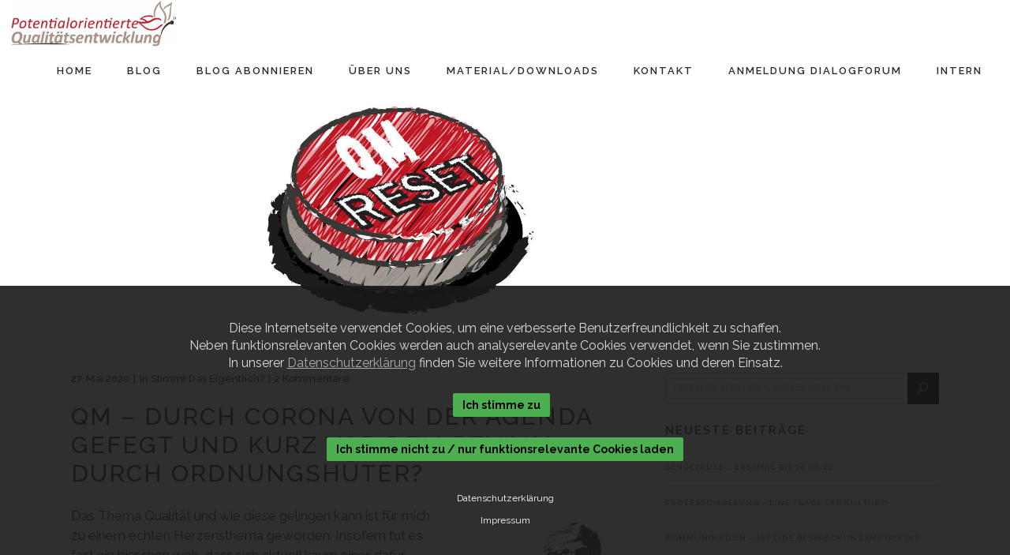

--- FILE ---
content_type: text/html; charset=UTF-8
request_url: https://www.qualitaet-gestalten.de/2020/05/27/qm-durch-corona-von-der-agenda-gefegt-und-kurz-vor-dem-revival-durch-ordnungshueter/
body_size: 19307
content:
<!DOCTYPE html>
<html lang="de-DE" prefix="og: http://ogp.me/ns#">
<head>
    
			
			
        <meta charset="UTF-8" />
        
        <link rel="profile" href="http://gmpg.org/xfn/11" />
        <link rel="pingback" href="https://www.qualitaet-gestalten.de/xmlrpc.php" />
        <link rel="shortcut icon" type="image/x-icon" href="https://www.qualitaet-gestalten.de/wp-content/uploads/2019/04/logo-neu.png">
        <link rel="apple-touch-icon" href="https://www.qualitaet-gestalten.de/wp-content/uploads/2019/04/logo-neu.png"/>
	            <meta name="viewport" content="width=device-width,initial-scale=1,user-scalable=no">
        <title>QM – durch Corona von der Agenda gefegt und kurz vor dem Revival durch Ordnungshüter? | Potentialorientierte Qualitätsentwicklung</title>
<link href='//fonts.googleapis.com/css?family=Open+Sans:100,100italic,200,200italic,300,300italic,400,400italic,500,500italic,600,600italic,700,700italic,800,800italic,900,900italic%7CRaleway:100,100italic,200,200italic,300,300italic,400,400italic,500,500italic,600,600italic,700,700italic,800,800italic,900,900italic%7CDancing+Script:100,100italic,200,200italic,300,300italic,400,400italic,500,500italic,600,600italic,700,700italic,800,800italic,900,900italic%7CLato:100,100italic,200,200italic,300,300italic,400,400italic,500,500italic,600,600italic,700,700italic,800,800italic,900,900italic%7CRaleway:100,100italic,200,200italic,300,300italic,400,400italic,500,500italic,600,600italic,700,700italic,800,800italic,900,900italic%7CDancing+Script:100,100italic,200,200italic,300,300italic,400,400italic,500,500italic,600,600italic,700,700italic,800,800italic,900,900italic%26subset%3Dlatin%2Clatin-ext' rel='stylesheet' type='text/css' />

<!-- This site is optimized with the Yoast SEO plugin v10.0.1 - https://yoast.com/wordpress/plugins/seo/ -->
<link rel="canonical" href="https://www.qualitaet-gestalten.de/2020/05/27/qm-durch-corona-von-der-agenda-gefegt-und-kurz-vor-dem-revival-durch-ordnungshueter/" />
<meta property="og:locale" content="de_DE" />
<meta property="og:type" content="article" />
<meta property="og:title" content="QM – durch Corona von der Agenda gefegt und kurz vor dem Revival durch Ordnungshüter? | Potentialorientierte Qualitätsentwicklung" />
<meta property="og:description" content="Das Thema Qualität und wie diese gelingen kann ist für mich zu einem echten Herzensthema geworden. Insofern tut es fast ein bisschen weh, dass sich aktuell kaum einer dafür interessiert. Warum ich zu dieser Einschätzung komme: Veranstaltungen und Fortbildungsmaßnahmen zum Thema fallen aus – ja,..." />
<meta property="og:url" content="https://www.qualitaet-gestalten.de/2020/05/27/qm-durch-corona-von-der-agenda-gefegt-und-kurz-vor-dem-revival-durch-ordnungshueter/" />
<meta property="og:site_name" content="Potentialorientierte Qualitätsentwicklung" />
<meta property="article:section" content="RSS" />
<meta property="article:published_time" content="2020-05-27T05:59:09+00:00" />
<meta property="og:image" content="https://www.qualitaet-gestalten.de/wp-content/uploads/2019/03/Blog-Bild-Elisabeth-300x227.png" />
<meta property="og:image:secure_url" content="https://www.qualitaet-gestalten.de/wp-content/uploads/2019/03/Blog-Bild-Elisabeth-300x227.png" />
<meta name="twitter:card" content="summary_large_image" />
<meta name="twitter:description" content="Das Thema Qualität und wie diese gelingen kann ist für mich zu einem echten Herzensthema geworden. Insofern tut es fast ein bisschen weh, dass sich aktuell kaum einer dafür interessiert. Warum ich zu dieser Einschätzung komme: Veranstaltungen und Fortbildungsmaßnahmen zum Thema fallen aus – ja,..." />
<meta name="twitter:title" content="QM – durch Corona von der Agenda gefegt und kurz vor dem Revival durch Ordnungshüter? | Potentialorientierte Qualitätsentwicklung" />
<meta name="twitter:image" content="https://www.qualitaet-gestalten.de/wp-content/uploads/2019/03/Blog-Bild-Elisabeth-300x227.png" />
<!-- / Yoast SEO plugin. -->

<link rel='dns-prefetch' href='//www.qualitaet-gestalten.de' />
<link rel='dns-prefetch' href='//cookie-hint.storms-media.de' />
<link rel='dns-prefetch' href='//maps.googleapis.com' />
<link rel='dns-prefetch' href='//s.w.org' />
<link rel="alternate" type="application/rss+xml" title="Potentialorientierte Qualitätsentwicklung &raquo; Feed" href="https://www.qualitaet-gestalten.de/feed/" />
<link rel="alternate" type="application/rss+xml" title="Potentialorientierte Qualitätsentwicklung &raquo; Kommentar-Feed" href="https://www.qualitaet-gestalten.de/comments/feed/" />
<link rel="alternate" type="application/rss+xml" title="Potentialorientierte Qualitätsentwicklung &raquo; QM – durch Corona von der Agenda gefegt und kurz vor dem Revival durch Ordnungshüter? Kommentar-Feed" href="https://www.qualitaet-gestalten.de/2020/05/27/qm-durch-corona-von-der-agenda-gefegt-und-kurz-vor-dem-revival-durch-ordnungshueter/feed/" />
		<script type="text/javascript">
			window._wpemojiSettings = {"baseUrl":"https:\/\/s.w.org\/images\/core\/emoji\/11\/72x72\/","ext":".png","svgUrl":"https:\/\/s.w.org\/images\/core\/emoji\/11\/svg\/","svgExt":".svg","source":{"concatemoji":"https:\/\/www.qualitaet-gestalten.de\/wp-includes\/js\/wp-emoji-release.min.js?ver=4.9.9"}};
			!function(a,b,c){function d(a,b){var c=String.fromCharCode;l.clearRect(0,0,k.width,k.height),l.fillText(c.apply(this,a),0,0);var d=k.toDataURL();l.clearRect(0,0,k.width,k.height),l.fillText(c.apply(this,b),0,0);var e=k.toDataURL();return d===e}function e(a){var b;if(!l||!l.fillText)return!1;switch(l.textBaseline="top",l.font="600 32px Arial",a){case"flag":return!(b=d([55356,56826,55356,56819],[55356,56826,8203,55356,56819]))&&(b=d([55356,57332,56128,56423,56128,56418,56128,56421,56128,56430,56128,56423,56128,56447],[55356,57332,8203,56128,56423,8203,56128,56418,8203,56128,56421,8203,56128,56430,8203,56128,56423,8203,56128,56447]),!b);case"emoji":return b=d([55358,56760,9792,65039],[55358,56760,8203,9792,65039]),!b}return!1}function f(a){var c=b.createElement("script");c.src=a,c.defer=c.type="text/javascript",b.getElementsByTagName("head")[0].appendChild(c)}var g,h,i,j,k=b.createElement("canvas"),l=k.getContext&&k.getContext("2d");for(j=Array("flag","emoji"),c.supports={everything:!0,everythingExceptFlag:!0},i=0;i<j.length;i++)c.supports[j[i]]=e(j[i]),c.supports.everything=c.supports.everything&&c.supports[j[i]],"flag"!==j[i]&&(c.supports.everythingExceptFlag=c.supports.everythingExceptFlag&&c.supports[j[i]]);c.supports.everythingExceptFlag=c.supports.everythingExceptFlag&&!c.supports.flag,c.DOMReady=!1,c.readyCallback=function(){c.DOMReady=!0},c.supports.everything||(h=function(){c.readyCallback()},b.addEventListener?(b.addEventListener("DOMContentLoaded",h,!1),a.addEventListener("load",h,!1)):(a.attachEvent("onload",h),b.attachEvent("onreadystatechange",function(){"complete"===b.readyState&&c.readyCallback()})),g=c.source||{},g.concatemoji?f(g.concatemoji):g.wpemoji&&g.twemoji&&(f(g.twemoji),f(g.wpemoji)))}(window,document,window._wpemojiSettings);
		</script>
		<style type="text/css">
img.wp-smiley,
img.emoji {
	display: inline !important;
	border: none !important;
	box-shadow: none !important;
	height: 1em !important;
	width: 1em !important;
	margin: 0 .07em !important;
	vertical-align: -0.1em !important;
	background: none !important;
	padding: 0 !important;
}
</style>
<link rel='stylesheet' id='layerslider-css'  href='https://www.qualitaet-gestalten.de/wp-content/plugins/LayerSlider/static/layerslider/css/layerslider.css?ver=6.7.6' type='text/css' media='all' />
<link rel='stylesheet' id='contact-form-7-css'  href='https://www.qualitaet-gestalten.de/wp-content/plugins/contact-form-7/includes/css/styles.css?ver=5.1.1' type='text/css' media='all' />
<link rel='stylesheet' id='email-subscribers-css'  href='https://www.qualitaet-gestalten.de/wp-content/plugins/email-subscribers/public/css/email-subscribers-public.css' type='text/css' media='all' />
<link rel='stylesheet' id='cookie-cdn-css'  href='https://cookie-hint.storms-media.de/cookie-styles.min.css?ver=4.9.9' type='text/css' media='all' />
<link rel='stylesheet' id='eltd_default_style-css'  href='https://www.qualitaet-gestalten.de/wp-content/themes/borderland/style.css?ver=4.9.9' type='text/css' media='all' />
<link rel='stylesheet' id='eltd_stylesheet-css'  href='https://www.qualitaet-gestalten.de/wp-content/themes/borderland/css/stylesheet.min.css?ver=4.9.9' type='text/css' media='all' />
<link rel='stylesheet' id='eltd_blog-css'  href='https://www.qualitaet-gestalten.de/wp-content/themes/borderland/css/blog.min.css?ver=4.9.9' type='text/css' media='all' />
<link rel='stylesheet' id='eltd_style_dynamic-css'  href='https://www.qualitaet-gestalten.de/wp-content/themes/borderland/css/style_dynamic.css?ver=1564396051' type='text/css' media='all' />
<link rel='stylesheet' id='eltd_font_awesome-css'  href='https://www.qualitaet-gestalten.de/wp-content/themes/borderland/css/font-awesome/css/font-awesome.min.css?ver=4.9.9' type='text/css' media='all' />
<link rel='stylesheet' id='eltd_font_elegant-css'  href='https://www.qualitaet-gestalten.de/wp-content/themes/borderland/css/elegant-icons/style.min.css?ver=4.9.9' type='text/css' media='all' />
<link rel='stylesheet' id='eltd_ion_icons-css'  href='https://www.qualitaet-gestalten.de/wp-content/themes/borderland/css/ion-icons/css/ionicons.min.css?ver=4.9.9' type='text/css' media='all' />
<link rel='stylesheet' id='eltd_linea_icons-css'  href='https://www.qualitaet-gestalten.de/wp-content/themes/borderland/css/linea-icons/style.css?ver=4.9.9' type='text/css' media='all' />
<link rel='stylesheet' id='eltd_responsive-css'  href='https://www.qualitaet-gestalten.de/wp-content/themes/borderland/css/responsive.min.css?ver=4.9.9' type='text/css' media='all' />
<link rel='stylesheet' id='eltd_style_dynamic_responsive-css'  href='https://www.qualitaet-gestalten.de/wp-content/themes/borderland/css/style_dynamic_responsive.css?ver=1564396051' type='text/css' media='all' />
<link rel='stylesheet' id='js_composer_front-css'  href='https://www.qualitaet-gestalten.de/wp-content/plugins/js_composer/assets/css/js_composer.min.css?ver=5.6' type='text/css' media='all' />
<link rel='stylesheet' id='eltd_custom_css-css'  href='https://www.qualitaet-gestalten.de/wp-content/themes/borderland/css/custom_css.css?ver=1564396051' type='text/css' media='all' />
<link rel='stylesheet' id='eltd_mac_stylesheet-css'  href='https://www.qualitaet-gestalten.de/wp-content/themes/borderland/css/mac_stylesheet.css?ver=4.9.9' type='text/css' media='all' />
<link rel='stylesheet' id='eltd_webkit-css'  href='https://www.qualitaet-gestalten.de/wp-content/themes/borderland/css/webkit_stylesheet.css?ver=4.9.9' type='text/css' media='all' />
<link rel='stylesheet' id='childstyle-css'  href='https://www.qualitaet-gestalten.de/wp-content/themes/borderland-child/style.css?ver=4.9.9' type='text/css' media='all' />
<script type='text/javascript' src='https://www.qualitaet-gestalten.de/wp-content/plugins/wp-spamspan/spamspan.js?ver=4.9.9'></script>
<script type='text/javascript'>
/* <![CDATA[ */
var LS_Meta = {"v":"6.7.6"};
/* ]]> */
</script>
<script type='text/javascript' src='https://www.qualitaet-gestalten.de/wp-content/plugins/LayerSlider/static/layerslider/js/greensock.js?ver=1.19.0'></script>
<script type='text/javascript' src='https://www.qualitaet-gestalten.de/wp-includes/js/jquery/jquery.js?ver=1.12.4'></script>
<script type='text/javascript' src='https://www.qualitaet-gestalten.de/wp-includes/js/jquery/jquery-migrate.min.js?ver=1.4.1'></script>
<script type='text/javascript' src='https://www.qualitaet-gestalten.de/wp-content/plugins/LayerSlider/static/layerslider/js/layerslider.kreaturamedia.jquery.js?ver=6.7.6'></script>
<script type='text/javascript' src='https://www.qualitaet-gestalten.de/wp-content/plugins/LayerSlider/static/layerslider/js/layerslider.transitions.js?ver=6.7.6'></script>
<script type='text/javascript'>
/* <![CDATA[ */
var es_data = {"messages":{"es_empty_email_notice":"Please enter email address","es_rate_limit_notice":"You need to wait for sometime before subscribing again","es_single_optin_success_message":"Successfully Subscribed.","es_double_optin_success_message":"Ihre Anmeldung war erfolgreich! Bitte \u00fcberpr\u00fcfen Sie Ihre E-Mails um die Anmeldung zu best\u00e4tigen. Wenn Sie keine E-Mail erhalten haben warten Sie bitte ein paar Minuten und pr\u00fcfen dann auch Ihren Spam-Ordner. ","es_email_exists_notice":"Email Address already exists!","es_unexpected_error_notice":"Oops.. Unexpected error occurred.","es_invalid_email_notice":"Invalid email address","es_try_later_notice":"Please try after some time"},"es_ajax_url":"https:\/\/www.qualitaet-gestalten.de\/wp-admin\/admin-ajax.php"};
/* ]]> */
</script>
<script type='text/javascript' src='https://www.qualitaet-gestalten.de/wp-content/plugins/email-subscribers/public/js/email-subscribers-public.js'></script>
<script type='text/javascript' src='https://cookie-hint.storms-media.de/cookie-jquery-scope.php?ver=4.9.9'></script>
<script type='text/javascript' src='https://cookie-hint.storms-media.de/cookie-script.php?language=de&#038;jQueryScope=jQuery&#038;gaId=UA-129013515-8&#038;ver=4.9.9'></script>
<meta name="generator" content="Powered by LayerSlider 6.7.6 - Multi-Purpose, Responsive, Parallax, Mobile-Friendly Slider Plugin for WordPress." />
<!-- LayerSlider updates and docs at: https://layerslider.kreaturamedia.com -->
<link rel='https://api.w.org/' href='https://www.qualitaet-gestalten.de/wp-json/' />
<link rel="EditURI" type="application/rsd+xml" title="RSD" href="https://www.qualitaet-gestalten.de/xmlrpc.php?rsd" />
<link rel="wlwmanifest" type="application/wlwmanifest+xml" href="https://www.qualitaet-gestalten.de/wp-includes/wlwmanifest.xml" /> 
<meta name="generator" content="WordPress 4.9.9" />
<link rel='shortlink' href='https://www.qualitaet-gestalten.de/?p=52003' />
<link rel="alternate" type="application/json+oembed" href="https://www.qualitaet-gestalten.de/wp-json/oembed/1.0/embed?url=https%3A%2F%2Fwww.qualitaet-gestalten.de%2F2020%2F05%2F27%2Fqm-durch-corona-von-der-agenda-gefegt-und-kurz-vor-dem-revival-durch-ordnungshueter%2F" />
<link rel="alternate" type="text/xml+oembed" href="https://www.qualitaet-gestalten.de/wp-json/oembed/1.0/embed?url=https%3A%2F%2Fwww.qualitaet-gestalten.de%2F2020%2F05%2F27%2Fqm-durch-corona-von-der-agenda-gefegt-und-kurz-vor-dem-revival-durch-ordnungshueter%2F&#038;format=xml" />
<script src="https://kit.fontawesome.com/366294fa3a.js" crossorigin="anonymous"></script> 


<!-- start Simple Custom CSS and JS -->
<script type="text/javascript">
jQuery(document).ready(function( $ ){
  
  // add the page name as class to the body  
  var pathname = window.location.pathname;
  if(pathname !== '/')
  	$('body').addClass('STORMS-page-' + pathname.match(/\w+(-\w*)?/g).pop()); 
  
  // add the custom font stylesheet to the head
  $('head').append('<link rel="stylesheet" type="text/css" href="/CUSTOM/Lucida_Handwrite.css">');

  if($('body.STORMS-page-datenschutzerklaerung').length > 0) {
  	$('a[href="#analytics-link"]').attr('href', 'javascript:gaOptout()').click(function() {
    	console.log('Analytics deaktiviert.');
    });
    $('a[href="#analytics-link2"]').attr('href', 'javascript:gaOptout()').click(function() {
    	console.log('Analytics deaktiviert.');
    });
  }
  
  // hide cat in widget / right sidebar
  $('.widget_categories').find('.cat-item-52').css({'display': 'none'});
  // hide cat in post title
  if($('.post_info .post_category').length > 0) {
      $('.post_info .post_category').html($('.post_info .post_category').html().replace(',', '<span class="comma">,</span>'));
      $('.post_info .post_category').find('a:contains(RSS)').each(function(){
        $(this).hide();
        if($(this).prev('span.comma').length===0)
          $(this).next('span.comma').hide();
        else
          $(this).prev('span.comma').hide();
      });
  }
  
});
</script>
<!-- end Simple Custom CSS and JS -->
<!-- start Simple Custom CSS and JS -->
<style type="text/css">
body.single.single-post .comment-form .form-submit #submit_comment {
    /*background-color: #d4cebf;*/
  	background-color: #ffffff !important;
    border: 1px solid #d4cebf !important;
	color: #2c2c2c !important; 
}

.STORMS-page-blog-test #search-3 {
	display: none;
}

.STORMS-page-blog-test .latest_post .latest_post_author:before {
	content: "|";
  	padding-right: 5px;
}

.STORMS-page-blog-test .post_info_section {
	font-family: 'Raleway', sans-serif !important;
  	font-size: 14px !important;
  	margin-bottom: 14px !important;
}

.STORMS-page-blog-test h2.latest_post_title {
	line-height: 1.2 !important;
  	padding-bottom: 21px !important;
}

.STORMS-page-blog-test .latest_post_text {
	margin-bottom: 40px !important;
}

.STORMS-page-blog-test .latest_post_text p.excerpt {
	margin-bottom: 31px !important;
}

body.single.single-post .comment-form .form-submit #submit_comment:hover {
    /*background-color: #d4cebf;*/
  	background-color: #d4cebf !important;
}

.header_bottom.header_full_width.clearfix.left_menu_position {
	background-color: white !important;
}

.mobile-15 {
	margin-bottom: 15px!important;
}

.STORMS-page-datenschutzerklaerung footer .footer_inner .footer_top_holder a,
.STORMS-page-impressum footer .footer_inner .footer_top_holder a,
.STORMS-page-blog-qm footer .footer_inner .footer_top_holder a,
.STORMS-page-ueber-uns footer .footer_inner .footer_top_holder a,
.STORMS-page-kontakt footer .footer_inner .footer_top_holder a,
.STORMS-page-downloads footer .footer_inner .footer_top_holder a
{
	word-wrap: normal !important;
}

.eupopup-container.eupopup-container-bottom.eupopup-color-default .eupopup-body a {
	color: #aaaaaa !important;
}

.eupopup-container.eupopup-container-bottom.eupopup-color-default .eupopup-body a:hover {
	color: #dddddd !important;
}

.fz-14 {
	font-size: 14px !important;
}

.mobile_menu #menu-main_menu-1 > li a {
	font-size: 18px !important;
}

.mobile_menu #menu-main_menu-1 > li a:hover, .mobile_menu #menu-main_menu-1 > li.active a {
	color: #cb2020 !important;
}

.mobile_menu #menu-main_menu-1 {
	padding-bottom: 20px;
}

span.eltd_icon_font_elegant.icon_menu {
	font-size: 35px !important;
}

.storms-hover-white {
	color: #8c8c8c;
}

.storms-hover-white:hover {
	color: #dedede;
}

/* make the submit comment button under the blog detail page look like the submit button on the contact page */
body.single.single-post .comment-form .form-submit #submit_comment {
  background-color: #d4cebf;
  border: 1px solid black;
  color: #2c2c2c;
}
body.single.single-post .comment-form .form-submit #submit_comment:hover {
  background-color: black;
  color: white;
}

body.page-template-blog-standard.page-template-blog-standard-php #searchform { /* hide the search box in the blog post overview */
	display: none;
}

/*
nav.main_menu > ul > li.active a {
  font-weight: bold;
}

.light:not(.sticky) nav.main_menu > ul > li.active > a {
  color: #cd2727 !important;
}
*/

/* ================================= */

.title.standard_title {
	/*background-size: cover !important;*/
}

.title_subtitle_holder_inner.title_content_background h1 {
	letter-spacing: 0;
  	font-size: 40px;
  	line-height: 1.3;
}

body.paspartu_on_top_fixed .paspartu_outer .content .content_inner {
    padding-top: 0;
}

.content_inner {
	padding-top: 0;
}

#update-nag, .update-nag {
	display: none !important;
}

.vc_row.wpb_row.section {
	padding-bottom: 50px;
}

ol li, ul li {
  	font-size: 17px !important;
  	padding-bottom: 5px;
}

#form-submit #submit_comment {
	color: #2c2c2c !important;
}

.light:not(.sticky) nav.main_menu > ul > li > a, 
.light.header_style_on_scroll nav.main_menu > ul > li > a
{
	color: #2c2c2c !important;
}

.light:not(.sticky) nav.main_menu > ul > li.active:hover > a,
.light:not(.sticky) nav.main_menu > ul > li:hover > a {
	color: #cb2020 !important;
}

input.wpcf7-form-control.wpcf7-submit:hover {
    background-color: #d4cebf;
}
input.wpcf7-form-control.wpcf7-submit {
  	border-color: #d4cebf !important;
  	background-color: #ffffff;
    color: #2c2c2c;
}

.wpb_text_column.wpb_content_element .header-text {
	font-size: 17px !important;
}

span.social_share_title, .social_share.social_share_icon {
	color: #2c2c2c;
}


@media only screen and (min-width: 1200px) {
	.title_outer.with_image .title {
 		margin: 0 auto;
    	max-width: 1100px; 
 	}
}

@media only screen and (max-width: 1200px) {
	.title_outer.with_image .title {
 		margin: 0 auto;
    	max-width: 900px; 
 	}
}

@media only screen and (max-width: 1000px) {
	
}

@media only screen and (min-width: 1000px) {
  .header_bottom.left_menu_position nav.main_menu {
  	float: right;
  }
}

.title_subtitle_holder .title_subtitle_holder_inner.title_content_background h1 span {
	display: none !important;
}

.fz-17 {
	font-size: 17px !important;
}

.widget.eltd-latest-posts-widget {
	display: none;
}

.post_content_holder .post_text .post_text_inner h2 a {
	line-height: 1.2;
}

.blog_holder.blog_standard_type article:not(.format-quote):not(.format-link) h2 {
    line-height: 1.2;
}


/*
 * Colors: dark, red, beige
*/

.dark {
	color: #2c2c2c !important;
}

.red {
	color: #cb2020 !important;
}

.beige {
	color: #aea49a !important;
}


/*
* MOBILE STYLES
*/


@media only and (max-width: 768px) {
  .title_outer.with_image .title {
 		margin: 0 auto;
    	max-width: 550px !important; 
  }
  
  .STORMS-page-test img.size-full.wp-image-51214.alignleft {
  	width: 150px;
  }
 
  .STORMS-page-kontakt a {
  	word-break: break-word;
  }
  .STORMS-page-kontakt .mobile-15 {
  	font-size: 15px !important;
  }
  
  .privacy-padding {
  	padding-right: 10px;
  }
  
  .container_inner.default_template_holder {
  	margin: 0 auto !important;
    margin-left: 5px;
  }

  header.paspartu_header_inside {
  	padding-left: 0 !important;
    padding-right: 0 !important;
  }
  
  .wrapper_inner {
  	padding-top: 70px !important;
  }
  
  .page_header.scrolled_not_transparent.light.fixed.paspartu_header_inside {
  		position: fixed !important;
    	width: 100%;
  }
  
  .paspartu_left, .paspartu_right {
  	display: none;
  }
  
  .lead {
    font-size: 18px !important;
  }
  
  .STORMS-page-blog-qm p.lead span {
  	font-size: 18px !important;
  }

  .heading em > span {
    font-size: 21px !important;
  }
  
  .container_inner.default_template_holder.clearfix,.container_inner.default_template_holder {
  	margin-left: 15px;
    margin-right: 15px;
  }
  
  .container_inner.default_template_holder.clearfix > a, .container_inner.default_template_holder.clearfix > span a {
  	word-wrap: break-word;
  }
  
  .post_content_holder .post_text .post_text_inner > h2 {
  	font-size: 18px !important;
  }
  
  img.size-full.wp-image-51214.alignleft {
	width: 300px;
  }
}


@media(max-width: 320px) {
	#wpcf7-f50641-p50818-o1 {
  		padding-right: 10px;
  	}
  
}

.lh-30 > p {
	line-height: 30px !important;
}

.fz-24 {
	font-size: 24px !important;
}

/*
 * ....
 */

.STORMS-page-test .fz-17 p {
	font-size: 17px;
}

.STORMS-page-datenschutzerklaerung h1,
.STORMS-page-impressum h1,
.STORMS-page-blog-qm h1,
.STORMS-page-kontakt h1,
.STORMS-page-downloads h1,
.STORMS-page-ueber-uns h1
{
	font-family: "Lucida Handwriting";
}

.STORMS-page-datenschutzerklaerung h2,
.STORMS-page-impressum h2,
.STORMS-page-blog-qm h2,
.STORMS-page-kontakt h2,
.STORMS-page-downloads h2,
.STORMS-page-ueber-uns h2
{
  	color: #d4cebf;
  	font-size: 28px;
}

.STORMS-page-datenschutzerklaerung h3,
.STORMS-page-impressum h3,
.STORMS-page-blog-qm h3,
.STORMS-page-kontakt h3,
.STORMS-page-downloads h3,
.STORMS-page-ueber-uns h3,
h3
{
  	color: #aea49a;
  	font-size: 28px;
  	font-family: "Lucida Handwriting";
  	font-weight: 600;
}


.STORMS-page-datenschutzerklaerung ul > li,
.STORMS-page-impressum ul > li,
.STORMS-page-blog-qm ul > li,
.STORMS-page-kontakt ul > li,
.STORMS-page-downloads ul > li,
.STORMS-page-ueber-uns ul > li
{
  	font-size: 17px;
}

.STORMS-page-datenschutzerklaerung ol li, .STORMS-page-datenschutzerklaerung ul li {
	color: #2c2c2c !important;
  	padding-top: 5px;
}

.STORMS-page-datenschutzerklaerung ol li span a {
  	font-size: 17px !important;
}

.STORMS-page-datenschutzerklaerung .fz-17 p,
.STORMS-page-blog-qm .fz-17 p,
.STORMS-page-ueber-uns .fz-17 p,
.STORMS-page-downloads .fz-17 p,
.STORMS-page-kontakt .fz-17 p,
.STORMS-page-impressum .fz-17 p,
.STORMS-page-einfuehrung .fz-17 p
{
	font-size: 17px !important;
}

.STORMS-page-datenschutzerklaerung h4.h4-special {
	font-size: 20px !important;
  	font-family: 'Raleway',sans serif;
}

.STORMS-page-datenschutzerklaerung a,
.STORMS-page-impressum a {
	word-wrap: break-word;
}

.STORMS-page-impressum h4.h4-special {
	font-size: 23px !important;
  	font-family: 'Raleway',sans serif;
  	margin-bottom: 10px;
}

.qbutton.sm_default-button {
	color: black;
}

.hidden {
  display: none !important;
}

/* force logo to the right on mobile */
@media only screen and (max-width: 1000px) {
  .eltd_logo a {
      left: 0;
  }
}

.preload_background {
	background-image: none !important;
}</style>
<!-- end Simple Custom CSS and JS -->


<!-- Plugin: Open external links a new window. Plugin by Kristian Risager Larsen, http://kristianrisagerlarsen.dk . Download it at http://wordpress.org/extend/plugins/open-external-links-in-a-new-window/ -->
<script type="text/javascript">//<![CDATA[
	function external_links_in_new_windows_loop() {
		if (!document.links) {
			document.links = document.getElementsByTagName('a');
		}
		var change_link = false;
		var force = '';
		var ignore = '';

		for (var t=0; t<document.links.length; t++) {
			var all_links = document.links[t];
			change_link = false;
			
			if(document.links[t].hasAttribute('onClick') == false) {
				// forced if the address starts with http (or also https), but does not link to the current domain
				if(all_links.href.search(/^http/) != -1 && all_links.href.search('www.qualitaet-gestalten.de') == -1) {
					// alert('Changeda '+all_links.href);
					change_link = true;
				}
					
				if(force != '' && all_links.href.search(force) != -1) {
					// forced
					// alert('force '+all_links.href);
					change_link = true;
				}
				
				if(ignore != '' && all_links.href.search(ignore) != -1) {
					// alert('ignore '+all_links.href);
					// ignored
					change_link = false;
				}

				if(change_link == true) {
					// alert('Changed '+all_links.href);
					document.links[t].setAttribute('onClick', 'javascript:window.open(\''+all_links.href+'\'); return false;');
					document.links[t].removeAttribute('target');
				}
			}
		}
	}
	
	// Load
	function external_links_in_new_windows_load(func)
	{	
		var oldonload = window.onload;
		if (typeof window.onload != 'function'){
			window.onload = func;
		} else {
			window.onload = function(){
				oldonload();
				func();
			}
		}
	}

	external_links_in_new_windows_load(external_links_in_new_windows_loop);
	//]]></script>

<!--[if IE 9]><link rel="stylesheet" type="text/css" href="https://www.qualitaet-gestalten.de/wp-content/themes/borderland/css/ie9_stylesheet.css" media="screen"><![endif]--><meta name="generator" content="Powered by WPBakery Page Builder - drag and drop page builder for WordPress."/>
<!--[if lte IE 9]><link rel="stylesheet" type="text/css" href="https://www.qualitaet-gestalten.de/wp-content/plugins/js_composer/assets/css/vc_lte_ie9.min.css" media="screen"><![endif]--><noscript><style type="text/css"> .wpb_animate_when_almost_visible { opacity: 1; }</style></noscript></head>

<body class="post-template-default single single-post postid-52003 single-format-standard eltd-core-1.0.3  borderland child-child-ver-1.0.0 borderland-ver-1.17  vertical_menu_with_scroll paspartu_enabled paspartu_on_bottom_fixed wpb-js-composer js-comp-ver-5.6 vc_responsive">



<div class="wrapper">
<div class="wrapper_inner">


			<header class="page_header scrolled_not_transparent light header_style_on_scroll fixed paspartu_header_inside">
			<div class="header_inner clearfix">
							
		
			<div class="header_top_bottom_holder">
								<div class="header_bottom  header_full_width clearfix left_menu_position" style="background-color:rgba(255, 255, 255, 1);" >
																			<div class="header_inner_left">
																									<div class="mobile_menu_button">
										<span>
											<span aria-hidden="true" class="eltd_icon_font_elegant icon_menu " ></span>										</span>
									</div>
																
								
								
																	<div class="logo_wrapper" >
																				<div class="eltd_logo"><a  href="https://www.qualitaet-gestalten.de/"><img class="normal" src="https://www.qualitaet-gestalten.de/wp-content/uploads/2019/07/logo-neu-1.jpg" alt="Logo"/><img class="light" src="https://www.qualitaet-gestalten.de/wp-content/uploads/2019/07/logo-neu-1.jpg" alt="Logo"/><img class="dark" src="https://www.qualitaet-gestalten.de/wp-content/uploads/2019/07/logo-neu-1.jpg" alt="Logo"/><img class="sticky" src="https://www.qualitaet-gestalten.de/wp-content/uploads/2019/07/logo-neu-1.jpg" alt="Logo"/><img class="mobile" src="https://www.qualitaet-gestalten.de/wp-content/uploads/2019/07/logo-neu-1.jpg" alt="Logo"/></a></div>
																			</div>
																
								
																							</div>
																																							<div class="header_inner_right">
										<div class="side_menu_button_wrapper right">
																																	<div class="side_menu_button">
	
													
																																			</div>
										</div>
									</div>
																																	<nav class="main_menu drop_down  ">
										<ul id="menu-main_menu" class=""><li id="nav-menu-item-51017" class="menu-item menu-item-type-post_type menu-item-object-page menu-item-home  narrow"><a href="https://www.qualitaet-gestalten.de/" class=""><span class="item_inner"><span class="menu_icon_wrapper"><i class="menu_icon blank fa"></i></span><span class="item_text">Home</span></span><span class="plus"></span></a></li>
<li id="nav-menu-item-50817" class="menu-item menu-item-type-post_type menu-item-object-page  narrow"><a href="https://www.qualitaet-gestalten.de/blog-qm/" class=""><span class="item_inner"><span class="menu_icon_wrapper"><i class="menu_icon blank fa"></i></span><span class="item_text">Blog</span></span><span class="plus"></span></a></li>
<li id="nav-menu-item-51492" class="menu-item menu-item-type-post_type menu-item-object-page  narrow"><a href="https://www.qualitaet-gestalten.de/blog-abonnieren/" class=""><span class="item_inner"><span class="menu_icon_wrapper"><i class="menu_icon blank fa"></i></span><span class="item_text">Blog abonnieren</span></span><span class="plus"></span></a></li>
<li id="nav-menu-item-50854" class="menu-item menu-item-type-post_type menu-item-object-page  narrow"><a href="https://www.qualitaet-gestalten.de/ueber-uns/" class=""><span class="item_inner"><span class="menu_icon_wrapper"><i class="menu_icon blank fa"></i></span><span class="item_text">Über Uns</span></span><span class="plus"></span></a></li>
<li id="nav-menu-item-51078" class="menu-item menu-item-type-post_type menu-item-object-page  narrow"><a href="https://www.qualitaet-gestalten.de/downloads/" class=""><span class="item_inner"><span class="menu_icon_wrapper"><i class="menu_icon blank fa"></i></span><span class="item_text">Material/Downloads</span></span><span class="plus"></span></a></li>
<li id="nav-menu-item-50832" class="menu-item menu-item-type-post_type menu-item-object-page  narrow"><a href="https://www.qualitaet-gestalten.de/kontakt/" class=""><span class="item_inner"><span class="menu_icon_wrapper"><i class="menu_icon blank fa"></i></span><span class="item_text">Kontakt</span></span><span class="plus"></span></a></li>
<li id="nav-menu-item-51941" class="menu-item menu-item-type-post_type menu-item-object-page  narrow"><a href="https://www.qualitaet-gestalten.de/anmeldung-dialogforum/" class=""><span class="item_inner"><span class="menu_icon_wrapper"><i class="menu_icon blank fa"></i></span><span class="item_text">Anmeldung Dialogforum</span></span><span class="plus"></span></a></li>
<li id="nav-menu-item-51989" class="menu-item menu-item-type-post_type menu-item-object-page  narrow"><a href="https://www.qualitaet-gestalten.de/intern/" class=""><span class="item_inner"><span class="menu_icon_wrapper"><i class="menu_icon blank fa"></i></span><span class="item_text">Intern</span></span><span class="plus"></span></a></li>
</ul>									</nav>
																																															<nav class="mobile_menu">
									<ul id="menu-main_menu-1" class=""><li id="mobile-menu-item-51017" class="menu-item menu-item-type-post_type menu-item-object-page menu-item-home "><a href="https://www.qualitaet-gestalten.de/" class=""><span>Home</span></a><span class="mobile_arrow"><i class="fa fa-angle-right"></i><i class="fa fa-angle-down"></i></span></li>
<li id="mobile-menu-item-50817" class="menu-item menu-item-type-post_type menu-item-object-page "><a href="https://www.qualitaet-gestalten.de/blog-qm/" class=""><span>Blog</span></a><span class="mobile_arrow"><i class="fa fa-angle-right"></i><i class="fa fa-angle-down"></i></span></li>
<li id="mobile-menu-item-51492" class="menu-item menu-item-type-post_type menu-item-object-page "><a href="https://www.qualitaet-gestalten.de/blog-abonnieren/" class=""><span>Blog abonnieren</span></a><span class="mobile_arrow"><i class="fa fa-angle-right"></i><i class="fa fa-angle-down"></i></span></li>
<li id="mobile-menu-item-50854" class="menu-item menu-item-type-post_type menu-item-object-page "><a href="https://www.qualitaet-gestalten.de/ueber-uns/" class=""><span>Über Uns</span></a><span class="mobile_arrow"><i class="fa fa-angle-right"></i><i class="fa fa-angle-down"></i></span></li>
<li id="mobile-menu-item-51078" class="menu-item menu-item-type-post_type menu-item-object-page "><a href="https://www.qualitaet-gestalten.de/downloads/" class=""><span>Material/Downloads</span></a><span class="mobile_arrow"><i class="fa fa-angle-right"></i><i class="fa fa-angle-down"></i></span></li>
<li id="mobile-menu-item-50832" class="menu-item menu-item-type-post_type menu-item-object-page "><a href="https://www.qualitaet-gestalten.de/kontakt/" class=""><span>Kontakt</span></a><span class="mobile_arrow"><i class="fa fa-angle-right"></i><i class="fa fa-angle-down"></i></span></li>
<li id="mobile-menu-item-51941" class="menu-item menu-item-type-post_type menu-item-object-page "><a href="https://www.qualitaet-gestalten.de/anmeldung-dialogforum/" class=""><span>Anmeldung Dialogforum</span></a><span class="mobile_arrow"><i class="fa fa-angle-right"></i><i class="fa fa-angle-down"></i></span></li>
<li id="mobile-menu-item-51989" class="menu-item menu-item-type-post_type menu-item-object-page "><a href="https://www.qualitaet-gestalten.de/intern/" class=""><span>Intern</span></a><span class="mobile_arrow"><i class="fa fa-angle-right"></i><i class="fa fa-angle-down"></i></span></li>
</ul>								</nav>
													</div>
				</div>
			</div>
		</header>
		

		<a id='back_to_top' class="" href='#'>
			<span class="eltd_icon_stack">
				<span aria-hidden="true" class="eltd_icon_font_elegant arrow_carrot-up  " ></span>			</span>
		</a>






<div class="paspartu_outer  disable_top_paspartu paspartu_on_bottom_fixed">
    	
		<div class="paspartu_left"></div>
    <div class="paspartu_right"></div>
            <div class="paspartu_bottom"></div>
        <div class="paspartu_inner">

<div class="content content_top_margin">
			<div class="content_inner  ">
				
			<div class="title_outer title_without_animation with_image"  data-height="650">
		<div class="title position_center preload_background standard_title" style="height:650px;background-color:#ffffff;">
			<div class="image responsive"><img src="https://www.qualitaet-gestalten.de/wp-content/uploads/2020/05/PQE_-Blobeitrag-Reset_23.05.20.jpg" alt="&nbsp;" /> </div>
			
			<div class="title_holder"  >
				<div class="container">
					<div class="container_inner clearfix">
						<div class="title_subtitle_holder " >
                                                        							<div class="title_subtitle_holder_inner title_content_background" >
															
									
									
									
																		
                                    									
									
									
									
                                    										          <h1><span >QM – durch Corona von der Agenda gefegt und kurz vor dem Revival durch Ordnungshüter?</span></h1>
									
									
									
									
                                    
									
								
																									
									
																						</div>
							                                						</div>
					</div>
				</div>
			</div>
		</div>
	</div>
		
		<div class="container">
					<div class="container_inner default_template_holder" >

												<div class="two_columns_66_33 background_color_sidebar grid2 clearfix">
					<div class="column1 content_left_from_sidebar">
				
							<div class="column_inner">
								<div class="blog_holder blog_single blog_standard_type">
											<article id="post-52003" class="post-52003 post type-post status-publish format-standard hentry category-post-rss category-rubrik-stimmt-das-eigentlich">
			<div class="post_content_holder">
                				<div class="post_text">
					<div class="post_text_inner">                            
								
								<div class="post_info">								
									<div class="date">
	
	27. Mai 2020
	</div><div class="post_category">in <a href="https://www.qualitaet-gestalten.de/category/post-rss/" rel="category tag">RSS</a>, <a href="https://www.qualitaet-gestalten.de/category/rubrik-stimmt-das-eigentlich/" rel="category tag">Stimmt das eigentlich?</a></div><div class="post_comments_holder"><a class="post_comments" href="https://www.qualitaet-gestalten.de/2020/05/27/qm-durch-corona-von-der-agenda-gefegt-und-kurz-vor-dem-revival-durch-ordnungshueter/#comments" target="_self">2 Kommentare</a></div>								</div>
														<h2>
                                QM – durch Corona von der Agenda gefegt und kurz vor dem Revival durch Ordnungshüter?                            </h2>
							<p><img class="wp-image-51219 alignright" src="https://www.qualitaet-gestalten.de/wp-content/uploads/2019/03/Blog-Bild-Elisabeth-300x227.png" alt="" width="221" height="167" srcset="https://www.qualitaet-gestalten.de/wp-content/uploads/2019/03/Blog-Bild-Elisabeth-300x227.png 300w, https://www.qualitaet-gestalten.de/wp-content/uploads/2019/03/Blog-Bild-Elisabeth.png 584w" sizes="(max-width: 221px) 100vw, 221px" />Das Thema Qualität und wie diese gelingen kann ist für mich zu einem echten Herzensthema geworden. Insofern tut es fast ein bisschen weh, dass sich aktuell kaum einer dafür interessiert. Warum ich zu dieser Einschätzung komme: Veranstaltungen und Fortbildungsmaßnahmen zum Thema fallen aus – ja, zum einen sicherlich wegen der Hygienemaßnahmen, aber auch weil Mitarbeiter*innen und Führungskräfte jetzt „Wichtigeres“ zu tun haben. Die Menschen sind mit der Aufrechterhaltung des Tagesgeschäftes beschäftigt und da Qualitätsmanagement von vielen als additiv erlebt wird, kann man darauf jetzt auch gut verzichten. Der ein oder andere wird vielleicht sagen, dass sich ja gerade jetzt auszahlt, wenn man durch oder mit QM vorgesorgt hat und auf ein stabiles Regelsystem zurückgreifen kann. Ich habe da so meine Zweifel, weil die Komplexität der Herausforderungen, die Corona mit sich bringt, so viele neue und veränderte Abläufe mit sich bringt, die wohl keine Organisation im Vorfeld erahnt hat und entsprechend geplant hat. Und im Grunde ist es ja auch meine Einschätzung, mit der ich mich in diesen Blogbeiträgen immer wieder auseinandersetze: Auf ein Verständnis von Qualitätsmanagement, so mechanistisch, defizit- und sicherheitsorientiert, wie es häufig ausgestaltet wird, können wir wirklich gut verzichten. Aber bitte nicht auf die Qualitätsdiskussion! Und auch nicht auf die Schaffung von Rahmenbedingungen, die Qualität ermöglichen! Gerade in Krisenzeiten wird das gemeinsame Qualitätsverständnis doch essenziell! Was bleibt über, wenn nur noch das Minimalprogramm absolviert werden kann? Und unter welchen Rahmenbedingungen findet es statt? Ein positiver Effekt von Corona ist auf jeden Fall das neue „Zwangs-Vertrauen“, das landauf landunter jetzt auf einmal Homeoffice auch da ermöglicht, wo es bisher undenkbar schien. Corona hat uns allen sehr deutlich gemacht, dass die Zukunft nur bedingt vorhersehbar und damit planbar ist. Es hat gezeigt, dass wir vor allem zwei Dinge brauchen:<br />
<strong>1. kompetente Mitarbeiter*innen, die selbstverantwortlich arbeiten wollen, können und dürfen und </strong><br />
<strong>2. gute, wertschätzend reflektierende und inspirierende Dialoge über die Qualität unseres Tuns.</strong><br />
Zeit, das (QM-) System neu zu installieren. Ein Neustart eines Systems, das sich nicht nur irgendwie aufgehängt hat, sondern unter grundsätzlichen Einstellungsfehlern litt, gelingt aber nur dann, wenn in der Systemeinstellung auch grundlegende Veränderungen vorgenommen werden. Ein erfolgreicher Neustart muss überlegt und vorbereitet werden. Manchmal müssen erst eine Fülle von Programmen von der Festplatte gekratzt werden, damit neue Programme erfolgreich funktionieren können. Mit dem Ansatz der Potentialorientierten Qualitätsentwicklung möchten wir Anhaltspunkte für einen Neustart und das Aufspielen neuer Software geben, aber … die Leserzahlen dieses Blogs sind rückläufig und die Anmeldungen für unseren im September geplanten Fachtag überschaubar. Meine Sorge gilt demnach nicht dem Runterfahren des Systems, ich finde es gut, in der Krise mal zu reflektieren, was wir wirklich brauchen. Meine Sorge geht in zwei Richtungen. Zum einen befürchte ich, dass die Qualitätsdiskussion (weil zwar wichtig, aber nicht dringlich) unter den Tisch fällt, und noch viel größer ist die Sorge, dass diejenigen, die QM vor allem aus der Mentalität von Ordnungshütern heraus betreiben, sicher durch die Sicherheitsdiskussionen und die aktuell hohe Bereitschaft in der Bevölkerung zur Standardisierung bestätigt fühlen und daher nicht nur das alte System einfach wieder aufspielen, sondern es auch noch verschlimmbessern. Erst vor ein paar Tagen ist mir die Aussage eines QM-Beauftragten zu Ohren gekommen, der hofft, dass das regelorientierte Vorgehen in der Corona-Zeit den Mitarbeiter*innen zeigt, wie wichtig Standards sind und der sich dadurch einen Akzeptanzschub für die sonstigen QM-Regeln erhofft. Regeln sind aber kein Allheilmittel. Sie sind vor allem auch verführerisch. Sie suggerieren den Anschein von Sicherheit und Kontrolle, lassen Entschlossenheit vermuten und beenden unbequeme Diskussionen oder lassen neue erst gar nicht aufkommen. Regeln haben da ihren Wert, wo wir über gesichertes Wissen verfügen. Wenn es um die Navigation in neuem Terrain oder um die Orientierung in komplexen dynamischen (von Menschen geprägten) Prozessen geht, passen differenzierte Regeln häufig nicht zur aktuellen Situation. Darüber habe ich bereits mehrfach geschrieben. Qualität entsteht im Dialog. Lernprozesse benötigen Reifungs- aber auch Reibungsprozesse. Lernen entsteht durch Kommunikation. Regeln unterbinden nicht selten diese wertvollen Kommunikationsprozesse und führen bei unpassender Anwendung oder Nichtanwendung auf unterschiedlichsten Ebenen zu Frust. Nicht für andere Denken, sondern mit anderen Denken. QM darf eigenverantwortliches Denken nicht unterbinden, sondern sollte es im Gegenteil institutionalisieren. Das Sozial-, Gesundheits- und Bildungswesen ist ausgesprochen komplex, es braucht keine Ordnungshüter, sondern Menschen, die an Menschen glauben, die eigenverantwortlich, motiviert und engagiert gute Qualität leisten wollen und die entsprechenden Rahmenbedingungen dafür schaffen.<br />
<strong>Das Qualitätsthema ist weiterhin absolut lohnenswert, ein Neustart überfällig, gestalten Sie ihn mit vertrauensbasiert, beteiligend, wertschätzend und vor allem an den Kompetenzen der Menschen ausgerichtet.</strong></p>
																
                    </div>
				</div>
			</div>
		</article>

								</div>

								
<div class="comment_holder clearfix" id="comments">
<div class="comment_number"><div class="comment_number_inner"><h5>2  Kommentare </h5></div></div>
<div class="comments">

	<ul class="comment-list ">
		
	<li>
		<div class="comment clearfix post_author_comment">
							<div class="image"> <img alt='' src='https://secure.gravatar.com/avatar/a04ac7b4a9628ee7bb89335481406cde?s=102&#038;d=mm&#038;r=g' class='avatar avatar-102 photo' height='102' width='102' /> </div>
						<div class="text">
				<div class="comment_info">
					<h5 class="name">
												Elisabeth Trubel													<i class="fa fa-user post-author-comment-icon"></i>
											</h5>
					<a rel='nofollow' class='comment-reply-link' href='#comment-180' onclick='return addComment.moveForm( "comment-180", "180", "respond", "52003" )' aria-label='Antworte auf Elisabeth Trubel'>Antworten</a>				</div>
									<div class="text_holder" id="comment-180">
						<p>Liebe Frau Hacker-Maack!</p>
<p>Herzlichen Dank für Ihr Feedback! Ich glaube wir alle Erleben gerade eine nicht unerhebliche Ambivalenz in Bezug auf unsere Bedürfnisse nach Sicherheit und Orientierung. Sehen wir diese Grundbedürfnisse zu stark bedroht, greifen wir gerne auf einfache schematische Lösungsmuster zurück, auch wenn diese uns häufig nur Sicherheit und Kontrolle vortäuschen. Ich glaube der Weg zur Veränderung geht über die Wertschätzung des Bestehenden und der damit häufig verbundenen gut gemeinten Absichten. Und wir sollten uns auf das Konzentrieren, was geht und nicht über das verzweifeln was nicht nicht geht. Vielleicht sind es aktuell nur wenige, die bereit sind Bestehendes zu hinterfragen. Aber es gibt sie und es gibt auch ganz viele Unzufriedene, die vielleicht nur einen Anstoß für einen Richtungswechsel brauchen. Ich bin fest davon überzeugt, dass wir alle mehr Gestaltungsmöglichkeiten haben, als wir auf den ersten Blick wahrnehmen. Das kann mit einer gute Fragen beginnen und sich in kleinen Veränderungsprojekten fortsetzen. Informieren Sie gerne Kolleg*innen über diesen Blog oder initiieren Sie ein (Streit-)Gespräch zu dem ein oder anderen darin angesprochenen Thema. Ich gebe gerne zu, es braucht einen langen Atem und manchmal befürchte ich auch mir könnte die Puste ausgehen, aber dann kommt so ein motivierender Kommentar und dann weiß ich wieder, es lohnt sich :-):<br />
Vielleicht sehen wir uns im September im Rahmen unseres 1. virtuellen Dialogforums?<br />
Ich würde mich freuen, nehme aber auch auf diesem Weg weiterhin gerne Anregungen und Feedback entgegen</p>
<p>Herzliche Grüße</p>
<p>Elisabeth Trubel</p>
					</div>
					<span class="comment_date">9. Juni 2020 at 14:40</span>
							</div>
		</div>
	
	</li><!-- #comment-## -->

	<li>
		<div class="comment clearfix">
							<div class="image"> <img alt='' src='https://secure.gravatar.com/avatar/44d57658463814139dedc6aef94aad6e?s=102&#038;d=mm&#038;r=g' class='avatar avatar-102 photo' height='102' width='102' /> </div>
						<div class="text">
				<div class="comment_info">
					<h5 class="name">
												Iris Hacker-Maack											</h5>
					<a rel='nofollow' class='comment-reply-link' href='#comment-178' onclick='return addComment.moveForm( "comment-178", "178", "respond", "52003" )' aria-label='Antworte auf Iris Hacker-Maack'>Antworten</a>				</div>
									<div class="text_holder" id="comment-178">
						<p>Guten Morgen Fr. Trubel,<br />
mir gefallen Ihre Asuführungen sehr gut. Ich finde mich dort wieder und angesprochen. Auch ich habe das Gefühl, dass sich alle hinter dem Corona- Wahn verstecken. Nichts ist mehr normal. Das was sie über Regeln geschrieben haben, finde ich sehr gut. Leider erfahre ich grade zu Zeiten von Corona, dass die aufgestellten Regeln  (fast) niemand hinterfragt. Alle laufen mit und führen die Coronargeln aus.<br />
Hinterfragt man etwas, oder sagt sogar etwas Anderes, wird man sofort verurteilt! So sieht unsere Gesellschaft in Deutschland aus! Alles Schlafschafe- und es spiegelt sich in den Einrichtungen wieder- es wäre schön, wenn QM ein Dialog wäre, wenn es Kommunikation gäbe- wenn Regeln nicht einfach ausgeführt, sondern hinterfragt würden und es Vorschläge gäbe&#8212;&#8211; es tut aber niemand- oder ganz wenige&#8212;- wie zur Zeit in unserer Gesellschaft!!<br />
Ich wäre in jeder Hinsicht froh und dankbar über jeden Neustart!!!</p>
					</div>
					<span class="comment_date">8. Juni 2020 at 8:45</span>
							</div>
		</div>
	
	</li><!-- #comment-## -->
	</ul>



 </div></div>
 <div class="comment_form">
		<div id="respond" class="comment-respond">
		<h3 id="reply-title" class="comment-reply-title"><h5>Schreiben Sie einen Kommentar</h5> <small><a rel="nofollow" id="cancel-comment-reply-link" href="/2020/05/27/qm-durch-corona-von-der-agenda-gefegt-und-kurz-vor-dem-revival-durch-ordnungshueter/#respond" style="display:none;">Abbrechen</a></small></h3>			<form action="https://www.qualitaet-gestalten.de/wp-comments-post.php" method="post" id="commentform" class="comment-form">
				<textarea autocomplete="new-password"  id="e41d27380a"  name="e41d27380a"  placeholder="Schreiben Sie hier Ihren Kommentar..."  cols="45" rows="8" aria-required="true"></textarea><textarea id="comment" aria-hidden="true" name="comment" autocomplete="new-password" style="padding:0 !important;clip:rect(1px, 1px, 1px, 1px) !important;position:absolute !important;white-space:nowrap !important;height:1px !important;width:1px !important;overflow:hidden !important;" tabindex="-1"></textarea><script data-noptimize type="text/javascript">document.getElementById("comment").setAttribute( "id", "a847e9f4915f427540073f82fc4d9d90" );document.getElementById("e41d27380a").setAttribute( "id", "comment" );</script>
                <!-- SM: note that this container enclosed ALL following fields and not only the "author"!! -->
                <div class="two_columns_50_50   _three_columns clearfix">
                    <div class="column1">
                        <div class="column_inner">
                            <input id="author" name="author" placeholder="Ihr voller Name" type="text" value="" aria-required='true' />
                        </div>
                    </div>

                    <div class="column2">
                        <div class="column_inner">
                            <input id="email" name="email" placeholder="E-Mail Adresse" type="text" value="" aria-required='true' />
                        </div>
                    </div>

                    <!-- SM: website input/field removed due customer wish -->
                    <!--<div class="column3">
                        <div class="column_inner">
                            <input id="url" name="url" type="text" placeholder="Webseite" value="" />
                        </div>
                    </div>-->
                <!-- SM: end of the outer enclosing div-layer (started before the author column (1)) -->
                </div>

                <p class="comment-form-cookies-consent" style="margin-bottom: 10px;">
                    <input id="wp-comment-cookies-consent" name="wp-comment-cookies-consent" type="checkbox" value="yes" /><label for="wp-comment-cookies-consent">Meinen hier eingegebenen Daten für das nächste Mal speichern.</label>
                </p>
<div class="anr_captcha_field"><div id="anr_captcha_field_1" class="anr_captcha_field_div"></div></div><p class="form-submit"><input name="submit" type="submit" id="submit_comment" class="submit" value="Senden" /> <input type='hidden' name='comment_post_ID' value='52003' id='comment_post_ID' />
<input type='hidden' name='comment_parent' id='comment_parent' value='0' />
</p>Protected with <a href="https://www.ip-finder.me"><img src="https://www.qualitaet-gestalten.de/wp-content/plugins/ip-blacklist-cloud/icon.png" style="display: inline;" alt="IP Blacklist Cloud"></a><a href="https://www.ip-finder.me" title="IP Blacklist Cloud">IP Blacklist Cloud</a>			</form>
			</div><!-- #respond -->
	</div>




							</div>
						</div>
						<div class="column2">
								<div class="column_inner">
		<aside class="sidebar">
							
			<div id="search-2" class="widget widget_search posts_holder"><form role="search" method="get" id="searchform" action="https://www.qualitaet-gestalten.de/">
    <div><label class="screen-reader-text" for="s">Search for:</label>
        <input type="text" value="" placeholder="Geben Sie hier Ihren Suchbegriff ein" name="s" id="s" />
        <input type="submit" id="searchsubmit" value="&#x55;" />
    </div>
</form></div>		<div id="recent-posts-2" class="widget widget_recent_entries posts_holder">		<h4>Neueste Beiträge</h4>		<ul>
											<li>
					<a href="https://www.qualitaet-gestalten.de/2021/12/29/sendepause-erstmal-bis-30-06-22/">Sendepause &#8230; erstmal bis 30.06.22</a>
									</li>
											<li>
					<a href="https://www.qualitaet-gestalten.de/2021/12/10/prozessumgebung-eine-frage-der-kultur/">Prozessumgebung &#8211; Eine Frage der Kultur?!</a>
									</li>
											<li>
					<a href="https://www.qualitaet-gestalten.de/2021/11/25/kommunikation-ist-eine-besprechungsmatrix-die-loesung/">Kommunikation &#8211; ist eine Besprechungsmatrix die Lösung?</a>
									</li>
											<li>
					<a href="https://www.qualitaet-gestalten.de/2021/11/09/dokumentierte-informationen-weglassen-vor-hinzufuegen/">Dokumentierte Informationen – Weglassen vor Hinzufügen</a>
									</li>
											<li>
					<a href="https://www.qualitaet-gestalten.de/2021/10/26/messmittel-wer-viel-misst-misst-viel-mist/">Messmittel = Wer viel misst, misst viel Mist!</a>
									</li>
					</ul>
		</div><div id="categories-2" class="widget widget_categories posts_holder"><h4>Kategorien</h4>		<ul>
	<li class="cat-item cat-item-1"><a href="https://www.qualitaet-gestalten.de/category/einfuehrung/" title="Überblick über die Motivation zum Thema und Einführung in die Rubriken">Einführung</a>
</li>
	<li class="cat-item cat-item-6"><a href="https://www.qualitaet-gestalten.de/category/rubrik-fuehrt-da-wer/" title="Nachhaltig erfolgreiche Qualitätsentwicklung braucht Führung!">Führt da wer?</a>
</li>
	<li class="cat-item cat-item-56"><a href="https://www.qualitaet-gestalten.de/category/leitgedanken-fuer-qm-instrumente/" >Leitgedanken für QM-Instrumente</a>
</li>
	<li class="cat-item cat-item-52"><a href="https://www.qualitaet-gestalten.de/category/post-rss/" title="Einträge mit dieser Kategorie werden im RSS Feed angezeigt">RSS</a>
</li>
	<li class="cat-item cat-item-50"><a href="https://www.qualitaet-gestalten.de/category/iso-topisch/" title="Potentialorientiert arbeiten mit der Norm">Rubrik: ISO-topisch?</a>
</li>
	<li class="cat-item cat-item-53"><a href="https://www.qualitaet-gestalten.de/category/rubrik-potentiale-entfalten-aber-wie/" title="Gedanken, Anregungen und Methoden für Qualitätsentwicklung durch Potentialentfaltung">Rubrik: Potentiale entfalten &#8211; aber wie?</a>
</li>
	<li class="cat-item cat-item-55"><a href="https://www.qualitaet-gestalten.de/category/schluesselgedanken/" >Schlüsselgedanken</a>
</li>
	<li class="cat-item cat-item-2"><a href="https://www.qualitaet-gestalten.de/category/rubrik-stimmt-das-eigentlich/" title="Nachhaltig erfolgreiche Qualitätsentwicklung fängt im Kopf an!">Stimmt das eigentlich?</a>
</li>
	<li class="cat-item cat-item-57"><a href="https://www.qualitaet-gestalten.de/category/unterstuetzend-unterstuetzen-kap-7-iso-9001/" >Unterstützend unterstützen &#8211; Kap. 7 ISO 9001</a>
</li>
		</ul>
</div>		</aside>
	</div>
						</div>
					</div>
							</div>
		</div>
			</div>
	




    </div> <!-- close div.content_inner -->
</div>  <!-- close div.content -->

        		</div> <!-- paspartu_inner close div -->
    </div> <!-- paspartu_outer close div -->

<footer >
	<div class="footer_inner clearfix">
												<div class="footer_top_border_holder " style="height: 0px;background-color: #ffffff;"></div>
										<div class="footer_top_holder">
				<div class="footer_top footer_top_full">
																					<div class="two_columns_50_50 clearfix">
										<div class="eltd_column column1">
											<div class="column_inner">
												<div id="text-2" class="widget widget_text"><h4>Potentialorientierte Qualitätsentwicklung</h4>			<div class="textwidget"><p>Unserer Ansatz basiert auf dem positiven Menschenbild von Carl Rogers.<br />
Wir beziehen uns auf ein systemisches Verständnis von Organisationen<br />
und legen Wert auf Achtsamkeit im Umgang mit Individuen und<br />
zwischenmenschlichen Beziehungen.<br />
Wir möchten anregen zum Aushalten von Unsicherheit, zu Dialogarbeit und Wertschätzung.<br />
Unser Ziel ist eine gesunde Balance zwischen Stabilität und Flexibilität.</p>
</div>
		</div>											</div>
										</div>
										<div class="eltd_column column2">
											<div class="column_inner">
												<div class="two_columns_50_50 clearfix">
													<div class="eltd_column column1">
														<div class="column_inner">
																													</div>
													</div>
													<div class="eltd_column column2">
														<div class="column_inner">
															<div id="custom_html-7" class="widget_text widget widget_custom_html"><div class="textwidget custom-html-widget"><div class="column1">
	Marcus Bierei & Elisabeth Trubel
<br>

E-Mail: 
	
<a href="mailto:info@qualität-gestalten.de">info@qualität-gestalten.de</a>
</div></div></div>														</div>
													</div>
												</div>
											</div>
										</div>
									</div>
																				</div>
			</div>
				            				                		<div class="footer_bottom_border_holder " style="height: 1px;background-color: #ffffff;"></div>
				            			<div class="footer_bottom_holder">
                <div class="footer_bottom_holder_inner">
                    
                                                                <div class="column_inner">
                                        			<div class="textwidget"><p>Potentialorientierte Qualitätsentwicklung 2019</p>
<div>
<p><a class="storms-hover-white fz-14" href="wp.agiles-qm.de/datenschutzerklaerung">Datenschutz</a> | <a class="storms-hover-white fz-14" href="wp.agiles-qm.de/impressum">Impressum</a></p>
<div></div>
</div>
<p><a target="_blank" class="storms-hover-white fz-14" href="https://www.youtube.com/channel/UCat93GGbwZxtDSLtaFe5Hdw?view_as=subscriber"><i class="fab fa-2x fa-youtube"></i></a> <a class="storms-hover-white fz-14" href="http://www.linkedin.com/in/elisabeth-trubel-1394a2179"><i class="fab fa-2x fa-linkedin"></i></a></p>
<div></div>
</div>
		                                    </div>
                                                                                </div>
			</div>
            				<div class="footer_bottom_border_bottom_holder " style="height: 1px;background-color: #ffffff;"></div>
					
		

	</div>
</footer>
</div> <!-- close div.wrapper_inner  -->
</div> <!-- close div.wrapper -->
<script type='text/javascript'>
/* <![CDATA[ */
var wpcf7 = {"apiSettings":{"root":"https:\/\/www.qualitaet-gestalten.de\/wp-json\/contact-form-7\/v1","namespace":"contact-form-7\/v1"}};
/* ]]> */
</script>
<script type='text/javascript' src='https://www.qualitaet-gestalten.de/wp-content/plugins/contact-form-7/includes/js/scripts.js?ver=5.1.1'></script>
<script type='text/javascript'>
/* <![CDATA[ */
var eltdLike = {"ajaxurl":"https:\/\/www.qualitaet-gestalten.de\/wp-admin\/admin-ajax.php"};
/* ]]> */
</script>
<script type='text/javascript' src='https://www.qualitaet-gestalten.de/wp-content/themes/borderland/js/eltd-like.js?ver=1.0'></script>
<script type='text/javascript' src='https://www.qualitaet-gestalten.de/wp-content/themes/borderland/js/plugins.js?ver=4.9.9'></script>
<script type='text/javascript' src='https://www.qualitaet-gestalten.de/wp-content/themes/borderland/js/jquery.carouFredSel-6.2.1.js?ver=4.9.9'></script>
<script type='text/javascript' src='https://www.qualitaet-gestalten.de/wp-content/themes/borderland/js/jquery.fullPage.min.js?ver=4.9.9'></script>
<script type='text/javascript' src='https://www.qualitaet-gestalten.de/wp-content/themes/borderland/js/lemmon-slider.js?ver=4.9.9'></script>
<script type='text/javascript' src='https://www.qualitaet-gestalten.de/wp-content/themes/borderland/js/jquery.mousewheel.min.js?ver=4.9.9'></script>
<script type='text/javascript' src='https://www.qualitaet-gestalten.de/wp-content/themes/borderland/js/jquery.touchSwipe.min.js?ver=4.9.9'></script>
<script type='text/javascript' src='https://www.qualitaet-gestalten.de/wp-content/plugins/js_composer/assets/lib/bower/isotope/dist/isotope.pkgd.min.js?ver=5.6'></script>
<script type='text/javascript' src='https://maps.googleapis.com/maps/api/js?key=AIzaSyDyAC7fz5mQ50UdDpR_L9XBnx0VudNlumU&#038;ver=4.9.9'></script>
<script type='text/javascript' src='https://www.qualitaet-gestalten.de/wp-content/themes/borderland/js/default_dynamic.js?ver=1564396051'></script>
<script type='text/javascript' src='https://www.qualitaet-gestalten.de/wp-content/themes/borderland/js/default.min.js?ver=4.9.9'></script>
<script type='text/javascript' src='https://www.qualitaet-gestalten.de/wp-content/themes/borderland/js/blog.min.js?ver=4.9.9'></script>
<script type='text/javascript' src='https://www.qualitaet-gestalten.de/wp-content/themes/borderland/js/custom_js.js?ver=1564396051'></script>
<script type='text/javascript' src='https://www.qualitaet-gestalten.de/wp-includes/js/comment-reply.min.js?ver=4.9.9'></script>
<script type='text/javascript' src='https://www.qualitaet-gestalten.de/wp-content/plugins/js_composer/assets/js/dist/js_composer_front.min.js?ver=5.6'></script>
<script type='text/javascript' src='https://www.qualitaet-gestalten.de/wp-includes/js/wp-embed.min.js?ver=4.9.9'></script>
			<script type="text/javascript">
				var anr_onloadCallback = function() {
					for ( var i = 0; i < document.forms.length; i++ ) {
						var form = document.forms[i];
						var captcha_div = form.querySelector( '.anr_captcha_field_div' );

						if ( null === captcha_div )
							continue;
						captcha_div.innerHTML = '';
						( function( form ) {
							var anr_captcha = grecaptcha.render( captcha_div,{
								'sitekey' : '6LcvTtQZAAAAAO7A1Ue-sch-cz72v95MvAxaChIY',
								'size'  : 'normal',
								'theme' : 'light'
							});
							if ( typeof jQuery !== 'undefined' ) {
								jQuery( document.body ).on( 'checkout_error', function(){
									grecaptcha.reset(anr_captcha);
								});
							}
							if ( typeof wpcf7 !== 'undefined' ) {
								document.addEventListener( 'wpcf7submit', function() {
									grecaptcha.reset(anr_captcha);
								}, false );
							}
						})(form);
					}
				};
			</script>
						<script src="https://www.google.com/recaptcha/api.js?onload=anr_onloadCallback&#038;render=explicit&#038;hl=de"
				async defer>
			</script>
			</body>
</html>	

--- FILE ---
content_type: text/html; charset=utf-8
request_url: https://www.google.com/recaptcha/api2/anchor?ar=1&k=6LcvTtQZAAAAAO7A1Ue-sch-cz72v95MvAxaChIY&co=aHR0cHM6Ly93d3cucXVhbGl0YWV0LWdlc3RhbHRlbi5kZTo0NDM.&hl=de&v=N67nZn4AqZkNcbeMu4prBgzg&theme=light&size=normal&anchor-ms=20000&execute-ms=30000&cb=xyr97pa38j81
body_size: 49508
content:
<!DOCTYPE HTML><html dir="ltr" lang="de"><head><meta http-equiv="Content-Type" content="text/html; charset=UTF-8">
<meta http-equiv="X-UA-Compatible" content="IE=edge">
<title>reCAPTCHA</title>
<style type="text/css">
/* cyrillic-ext */
@font-face {
  font-family: 'Roboto';
  font-style: normal;
  font-weight: 400;
  font-stretch: 100%;
  src: url(//fonts.gstatic.com/s/roboto/v48/KFO7CnqEu92Fr1ME7kSn66aGLdTylUAMa3GUBHMdazTgWw.woff2) format('woff2');
  unicode-range: U+0460-052F, U+1C80-1C8A, U+20B4, U+2DE0-2DFF, U+A640-A69F, U+FE2E-FE2F;
}
/* cyrillic */
@font-face {
  font-family: 'Roboto';
  font-style: normal;
  font-weight: 400;
  font-stretch: 100%;
  src: url(//fonts.gstatic.com/s/roboto/v48/KFO7CnqEu92Fr1ME7kSn66aGLdTylUAMa3iUBHMdazTgWw.woff2) format('woff2');
  unicode-range: U+0301, U+0400-045F, U+0490-0491, U+04B0-04B1, U+2116;
}
/* greek-ext */
@font-face {
  font-family: 'Roboto';
  font-style: normal;
  font-weight: 400;
  font-stretch: 100%;
  src: url(//fonts.gstatic.com/s/roboto/v48/KFO7CnqEu92Fr1ME7kSn66aGLdTylUAMa3CUBHMdazTgWw.woff2) format('woff2');
  unicode-range: U+1F00-1FFF;
}
/* greek */
@font-face {
  font-family: 'Roboto';
  font-style: normal;
  font-weight: 400;
  font-stretch: 100%;
  src: url(//fonts.gstatic.com/s/roboto/v48/KFO7CnqEu92Fr1ME7kSn66aGLdTylUAMa3-UBHMdazTgWw.woff2) format('woff2');
  unicode-range: U+0370-0377, U+037A-037F, U+0384-038A, U+038C, U+038E-03A1, U+03A3-03FF;
}
/* math */
@font-face {
  font-family: 'Roboto';
  font-style: normal;
  font-weight: 400;
  font-stretch: 100%;
  src: url(//fonts.gstatic.com/s/roboto/v48/KFO7CnqEu92Fr1ME7kSn66aGLdTylUAMawCUBHMdazTgWw.woff2) format('woff2');
  unicode-range: U+0302-0303, U+0305, U+0307-0308, U+0310, U+0312, U+0315, U+031A, U+0326-0327, U+032C, U+032F-0330, U+0332-0333, U+0338, U+033A, U+0346, U+034D, U+0391-03A1, U+03A3-03A9, U+03B1-03C9, U+03D1, U+03D5-03D6, U+03F0-03F1, U+03F4-03F5, U+2016-2017, U+2034-2038, U+203C, U+2040, U+2043, U+2047, U+2050, U+2057, U+205F, U+2070-2071, U+2074-208E, U+2090-209C, U+20D0-20DC, U+20E1, U+20E5-20EF, U+2100-2112, U+2114-2115, U+2117-2121, U+2123-214F, U+2190, U+2192, U+2194-21AE, U+21B0-21E5, U+21F1-21F2, U+21F4-2211, U+2213-2214, U+2216-22FF, U+2308-230B, U+2310, U+2319, U+231C-2321, U+2336-237A, U+237C, U+2395, U+239B-23B7, U+23D0, U+23DC-23E1, U+2474-2475, U+25AF, U+25B3, U+25B7, U+25BD, U+25C1, U+25CA, U+25CC, U+25FB, U+266D-266F, U+27C0-27FF, U+2900-2AFF, U+2B0E-2B11, U+2B30-2B4C, U+2BFE, U+3030, U+FF5B, U+FF5D, U+1D400-1D7FF, U+1EE00-1EEFF;
}
/* symbols */
@font-face {
  font-family: 'Roboto';
  font-style: normal;
  font-weight: 400;
  font-stretch: 100%;
  src: url(//fonts.gstatic.com/s/roboto/v48/KFO7CnqEu92Fr1ME7kSn66aGLdTylUAMaxKUBHMdazTgWw.woff2) format('woff2');
  unicode-range: U+0001-000C, U+000E-001F, U+007F-009F, U+20DD-20E0, U+20E2-20E4, U+2150-218F, U+2190, U+2192, U+2194-2199, U+21AF, U+21E6-21F0, U+21F3, U+2218-2219, U+2299, U+22C4-22C6, U+2300-243F, U+2440-244A, U+2460-24FF, U+25A0-27BF, U+2800-28FF, U+2921-2922, U+2981, U+29BF, U+29EB, U+2B00-2BFF, U+4DC0-4DFF, U+FFF9-FFFB, U+10140-1018E, U+10190-1019C, U+101A0, U+101D0-101FD, U+102E0-102FB, U+10E60-10E7E, U+1D2C0-1D2D3, U+1D2E0-1D37F, U+1F000-1F0FF, U+1F100-1F1AD, U+1F1E6-1F1FF, U+1F30D-1F30F, U+1F315, U+1F31C, U+1F31E, U+1F320-1F32C, U+1F336, U+1F378, U+1F37D, U+1F382, U+1F393-1F39F, U+1F3A7-1F3A8, U+1F3AC-1F3AF, U+1F3C2, U+1F3C4-1F3C6, U+1F3CA-1F3CE, U+1F3D4-1F3E0, U+1F3ED, U+1F3F1-1F3F3, U+1F3F5-1F3F7, U+1F408, U+1F415, U+1F41F, U+1F426, U+1F43F, U+1F441-1F442, U+1F444, U+1F446-1F449, U+1F44C-1F44E, U+1F453, U+1F46A, U+1F47D, U+1F4A3, U+1F4B0, U+1F4B3, U+1F4B9, U+1F4BB, U+1F4BF, U+1F4C8-1F4CB, U+1F4D6, U+1F4DA, U+1F4DF, U+1F4E3-1F4E6, U+1F4EA-1F4ED, U+1F4F7, U+1F4F9-1F4FB, U+1F4FD-1F4FE, U+1F503, U+1F507-1F50B, U+1F50D, U+1F512-1F513, U+1F53E-1F54A, U+1F54F-1F5FA, U+1F610, U+1F650-1F67F, U+1F687, U+1F68D, U+1F691, U+1F694, U+1F698, U+1F6AD, U+1F6B2, U+1F6B9-1F6BA, U+1F6BC, U+1F6C6-1F6CF, U+1F6D3-1F6D7, U+1F6E0-1F6EA, U+1F6F0-1F6F3, U+1F6F7-1F6FC, U+1F700-1F7FF, U+1F800-1F80B, U+1F810-1F847, U+1F850-1F859, U+1F860-1F887, U+1F890-1F8AD, U+1F8B0-1F8BB, U+1F8C0-1F8C1, U+1F900-1F90B, U+1F93B, U+1F946, U+1F984, U+1F996, U+1F9E9, U+1FA00-1FA6F, U+1FA70-1FA7C, U+1FA80-1FA89, U+1FA8F-1FAC6, U+1FACE-1FADC, U+1FADF-1FAE9, U+1FAF0-1FAF8, U+1FB00-1FBFF;
}
/* vietnamese */
@font-face {
  font-family: 'Roboto';
  font-style: normal;
  font-weight: 400;
  font-stretch: 100%;
  src: url(//fonts.gstatic.com/s/roboto/v48/KFO7CnqEu92Fr1ME7kSn66aGLdTylUAMa3OUBHMdazTgWw.woff2) format('woff2');
  unicode-range: U+0102-0103, U+0110-0111, U+0128-0129, U+0168-0169, U+01A0-01A1, U+01AF-01B0, U+0300-0301, U+0303-0304, U+0308-0309, U+0323, U+0329, U+1EA0-1EF9, U+20AB;
}
/* latin-ext */
@font-face {
  font-family: 'Roboto';
  font-style: normal;
  font-weight: 400;
  font-stretch: 100%;
  src: url(//fonts.gstatic.com/s/roboto/v48/KFO7CnqEu92Fr1ME7kSn66aGLdTylUAMa3KUBHMdazTgWw.woff2) format('woff2');
  unicode-range: U+0100-02BA, U+02BD-02C5, U+02C7-02CC, U+02CE-02D7, U+02DD-02FF, U+0304, U+0308, U+0329, U+1D00-1DBF, U+1E00-1E9F, U+1EF2-1EFF, U+2020, U+20A0-20AB, U+20AD-20C0, U+2113, U+2C60-2C7F, U+A720-A7FF;
}
/* latin */
@font-face {
  font-family: 'Roboto';
  font-style: normal;
  font-weight: 400;
  font-stretch: 100%;
  src: url(//fonts.gstatic.com/s/roboto/v48/KFO7CnqEu92Fr1ME7kSn66aGLdTylUAMa3yUBHMdazQ.woff2) format('woff2');
  unicode-range: U+0000-00FF, U+0131, U+0152-0153, U+02BB-02BC, U+02C6, U+02DA, U+02DC, U+0304, U+0308, U+0329, U+2000-206F, U+20AC, U+2122, U+2191, U+2193, U+2212, U+2215, U+FEFF, U+FFFD;
}
/* cyrillic-ext */
@font-face {
  font-family: 'Roboto';
  font-style: normal;
  font-weight: 500;
  font-stretch: 100%;
  src: url(//fonts.gstatic.com/s/roboto/v48/KFO7CnqEu92Fr1ME7kSn66aGLdTylUAMa3GUBHMdazTgWw.woff2) format('woff2');
  unicode-range: U+0460-052F, U+1C80-1C8A, U+20B4, U+2DE0-2DFF, U+A640-A69F, U+FE2E-FE2F;
}
/* cyrillic */
@font-face {
  font-family: 'Roboto';
  font-style: normal;
  font-weight: 500;
  font-stretch: 100%;
  src: url(//fonts.gstatic.com/s/roboto/v48/KFO7CnqEu92Fr1ME7kSn66aGLdTylUAMa3iUBHMdazTgWw.woff2) format('woff2');
  unicode-range: U+0301, U+0400-045F, U+0490-0491, U+04B0-04B1, U+2116;
}
/* greek-ext */
@font-face {
  font-family: 'Roboto';
  font-style: normal;
  font-weight: 500;
  font-stretch: 100%;
  src: url(//fonts.gstatic.com/s/roboto/v48/KFO7CnqEu92Fr1ME7kSn66aGLdTylUAMa3CUBHMdazTgWw.woff2) format('woff2');
  unicode-range: U+1F00-1FFF;
}
/* greek */
@font-face {
  font-family: 'Roboto';
  font-style: normal;
  font-weight: 500;
  font-stretch: 100%;
  src: url(//fonts.gstatic.com/s/roboto/v48/KFO7CnqEu92Fr1ME7kSn66aGLdTylUAMa3-UBHMdazTgWw.woff2) format('woff2');
  unicode-range: U+0370-0377, U+037A-037F, U+0384-038A, U+038C, U+038E-03A1, U+03A3-03FF;
}
/* math */
@font-face {
  font-family: 'Roboto';
  font-style: normal;
  font-weight: 500;
  font-stretch: 100%;
  src: url(//fonts.gstatic.com/s/roboto/v48/KFO7CnqEu92Fr1ME7kSn66aGLdTylUAMawCUBHMdazTgWw.woff2) format('woff2');
  unicode-range: U+0302-0303, U+0305, U+0307-0308, U+0310, U+0312, U+0315, U+031A, U+0326-0327, U+032C, U+032F-0330, U+0332-0333, U+0338, U+033A, U+0346, U+034D, U+0391-03A1, U+03A3-03A9, U+03B1-03C9, U+03D1, U+03D5-03D6, U+03F0-03F1, U+03F4-03F5, U+2016-2017, U+2034-2038, U+203C, U+2040, U+2043, U+2047, U+2050, U+2057, U+205F, U+2070-2071, U+2074-208E, U+2090-209C, U+20D0-20DC, U+20E1, U+20E5-20EF, U+2100-2112, U+2114-2115, U+2117-2121, U+2123-214F, U+2190, U+2192, U+2194-21AE, U+21B0-21E5, U+21F1-21F2, U+21F4-2211, U+2213-2214, U+2216-22FF, U+2308-230B, U+2310, U+2319, U+231C-2321, U+2336-237A, U+237C, U+2395, U+239B-23B7, U+23D0, U+23DC-23E1, U+2474-2475, U+25AF, U+25B3, U+25B7, U+25BD, U+25C1, U+25CA, U+25CC, U+25FB, U+266D-266F, U+27C0-27FF, U+2900-2AFF, U+2B0E-2B11, U+2B30-2B4C, U+2BFE, U+3030, U+FF5B, U+FF5D, U+1D400-1D7FF, U+1EE00-1EEFF;
}
/* symbols */
@font-face {
  font-family: 'Roboto';
  font-style: normal;
  font-weight: 500;
  font-stretch: 100%;
  src: url(//fonts.gstatic.com/s/roboto/v48/KFO7CnqEu92Fr1ME7kSn66aGLdTylUAMaxKUBHMdazTgWw.woff2) format('woff2');
  unicode-range: U+0001-000C, U+000E-001F, U+007F-009F, U+20DD-20E0, U+20E2-20E4, U+2150-218F, U+2190, U+2192, U+2194-2199, U+21AF, U+21E6-21F0, U+21F3, U+2218-2219, U+2299, U+22C4-22C6, U+2300-243F, U+2440-244A, U+2460-24FF, U+25A0-27BF, U+2800-28FF, U+2921-2922, U+2981, U+29BF, U+29EB, U+2B00-2BFF, U+4DC0-4DFF, U+FFF9-FFFB, U+10140-1018E, U+10190-1019C, U+101A0, U+101D0-101FD, U+102E0-102FB, U+10E60-10E7E, U+1D2C0-1D2D3, U+1D2E0-1D37F, U+1F000-1F0FF, U+1F100-1F1AD, U+1F1E6-1F1FF, U+1F30D-1F30F, U+1F315, U+1F31C, U+1F31E, U+1F320-1F32C, U+1F336, U+1F378, U+1F37D, U+1F382, U+1F393-1F39F, U+1F3A7-1F3A8, U+1F3AC-1F3AF, U+1F3C2, U+1F3C4-1F3C6, U+1F3CA-1F3CE, U+1F3D4-1F3E0, U+1F3ED, U+1F3F1-1F3F3, U+1F3F5-1F3F7, U+1F408, U+1F415, U+1F41F, U+1F426, U+1F43F, U+1F441-1F442, U+1F444, U+1F446-1F449, U+1F44C-1F44E, U+1F453, U+1F46A, U+1F47D, U+1F4A3, U+1F4B0, U+1F4B3, U+1F4B9, U+1F4BB, U+1F4BF, U+1F4C8-1F4CB, U+1F4D6, U+1F4DA, U+1F4DF, U+1F4E3-1F4E6, U+1F4EA-1F4ED, U+1F4F7, U+1F4F9-1F4FB, U+1F4FD-1F4FE, U+1F503, U+1F507-1F50B, U+1F50D, U+1F512-1F513, U+1F53E-1F54A, U+1F54F-1F5FA, U+1F610, U+1F650-1F67F, U+1F687, U+1F68D, U+1F691, U+1F694, U+1F698, U+1F6AD, U+1F6B2, U+1F6B9-1F6BA, U+1F6BC, U+1F6C6-1F6CF, U+1F6D3-1F6D7, U+1F6E0-1F6EA, U+1F6F0-1F6F3, U+1F6F7-1F6FC, U+1F700-1F7FF, U+1F800-1F80B, U+1F810-1F847, U+1F850-1F859, U+1F860-1F887, U+1F890-1F8AD, U+1F8B0-1F8BB, U+1F8C0-1F8C1, U+1F900-1F90B, U+1F93B, U+1F946, U+1F984, U+1F996, U+1F9E9, U+1FA00-1FA6F, U+1FA70-1FA7C, U+1FA80-1FA89, U+1FA8F-1FAC6, U+1FACE-1FADC, U+1FADF-1FAE9, U+1FAF0-1FAF8, U+1FB00-1FBFF;
}
/* vietnamese */
@font-face {
  font-family: 'Roboto';
  font-style: normal;
  font-weight: 500;
  font-stretch: 100%;
  src: url(//fonts.gstatic.com/s/roboto/v48/KFO7CnqEu92Fr1ME7kSn66aGLdTylUAMa3OUBHMdazTgWw.woff2) format('woff2');
  unicode-range: U+0102-0103, U+0110-0111, U+0128-0129, U+0168-0169, U+01A0-01A1, U+01AF-01B0, U+0300-0301, U+0303-0304, U+0308-0309, U+0323, U+0329, U+1EA0-1EF9, U+20AB;
}
/* latin-ext */
@font-face {
  font-family: 'Roboto';
  font-style: normal;
  font-weight: 500;
  font-stretch: 100%;
  src: url(//fonts.gstatic.com/s/roboto/v48/KFO7CnqEu92Fr1ME7kSn66aGLdTylUAMa3KUBHMdazTgWw.woff2) format('woff2');
  unicode-range: U+0100-02BA, U+02BD-02C5, U+02C7-02CC, U+02CE-02D7, U+02DD-02FF, U+0304, U+0308, U+0329, U+1D00-1DBF, U+1E00-1E9F, U+1EF2-1EFF, U+2020, U+20A0-20AB, U+20AD-20C0, U+2113, U+2C60-2C7F, U+A720-A7FF;
}
/* latin */
@font-face {
  font-family: 'Roboto';
  font-style: normal;
  font-weight: 500;
  font-stretch: 100%;
  src: url(//fonts.gstatic.com/s/roboto/v48/KFO7CnqEu92Fr1ME7kSn66aGLdTylUAMa3yUBHMdazQ.woff2) format('woff2');
  unicode-range: U+0000-00FF, U+0131, U+0152-0153, U+02BB-02BC, U+02C6, U+02DA, U+02DC, U+0304, U+0308, U+0329, U+2000-206F, U+20AC, U+2122, U+2191, U+2193, U+2212, U+2215, U+FEFF, U+FFFD;
}
/* cyrillic-ext */
@font-face {
  font-family: 'Roboto';
  font-style: normal;
  font-weight: 900;
  font-stretch: 100%;
  src: url(//fonts.gstatic.com/s/roboto/v48/KFO7CnqEu92Fr1ME7kSn66aGLdTylUAMa3GUBHMdazTgWw.woff2) format('woff2');
  unicode-range: U+0460-052F, U+1C80-1C8A, U+20B4, U+2DE0-2DFF, U+A640-A69F, U+FE2E-FE2F;
}
/* cyrillic */
@font-face {
  font-family: 'Roboto';
  font-style: normal;
  font-weight: 900;
  font-stretch: 100%;
  src: url(//fonts.gstatic.com/s/roboto/v48/KFO7CnqEu92Fr1ME7kSn66aGLdTylUAMa3iUBHMdazTgWw.woff2) format('woff2');
  unicode-range: U+0301, U+0400-045F, U+0490-0491, U+04B0-04B1, U+2116;
}
/* greek-ext */
@font-face {
  font-family: 'Roboto';
  font-style: normal;
  font-weight: 900;
  font-stretch: 100%;
  src: url(//fonts.gstatic.com/s/roboto/v48/KFO7CnqEu92Fr1ME7kSn66aGLdTylUAMa3CUBHMdazTgWw.woff2) format('woff2');
  unicode-range: U+1F00-1FFF;
}
/* greek */
@font-face {
  font-family: 'Roboto';
  font-style: normal;
  font-weight: 900;
  font-stretch: 100%;
  src: url(//fonts.gstatic.com/s/roboto/v48/KFO7CnqEu92Fr1ME7kSn66aGLdTylUAMa3-UBHMdazTgWw.woff2) format('woff2');
  unicode-range: U+0370-0377, U+037A-037F, U+0384-038A, U+038C, U+038E-03A1, U+03A3-03FF;
}
/* math */
@font-face {
  font-family: 'Roboto';
  font-style: normal;
  font-weight: 900;
  font-stretch: 100%;
  src: url(//fonts.gstatic.com/s/roboto/v48/KFO7CnqEu92Fr1ME7kSn66aGLdTylUAMawCUBHMdazTgWw.woff2) format('woff2');
  unicode-range: U+0302-0303, U+0305, U+0307-0308, U+0310, U+0312, U+0315, U+031A, U+0326-0327, U+032C, U+032F-0330, U+0332-0333, U+0338, U+033A, U+0346, U+034D, U+0391-03A1, U+03A3-03A9, U+03B1-03C9, U+03D1, U+03D5-03D6, U+03F0-03F1, U+03F4-03F5, U+2016-2017, U+2034-2038, U+203C, U+2040, U+2043, U+2047, U+2050, U+2057, U+205F, U+2070-2071, U+2074-208E, U+2090-209C, U+20D0-20DC, U+20E1, U+20E5-20EF, U+2100-2112, U+2114-2115, U+2117-2121, U+2123-214F, U+2190, U+2192, U+2194-21AE, U+21B0-21E5, U+21F1-21F2, U+21F4-2211, U+2213-2214, U+2216-22FF, U+2308-230B, U+2310, U+2319, U+231C-2321, U+2336-237A, U+237C, U+2395, U+239B-23B7, U+23D0, U+23DC-23E1, U+2474-2475, U+25AF, U+25B3, U+25B7, U+25BD, U+25C1, U+25CA, U+25CC, U+25FB, U+266D-266F, U+27C0-27FF, U+2900-2AFF, U+2B0E-2B11, U+2B30-2B4C, U+2BFE, U+3030, U+FF5B, U+FF5D, U+1D400-1D7FF, U+1EE00-1EEFF;
}
/* symbols */
@font-face {
  font-family: 'Roboto';
  font-style: normal;
  font-weight: 900;
  font-stretch: 100%;
  src: url(//fonts.gstatic.com/s/roboto/v48/KFO7CnqEu92Fr1ME7kSn66aGLdTylUAMaxKUBHMdazTgWw.woff2) format('woff2');
  unicode-range: U+0001-000C, U+000E-001F, U+007F-009F, U+20DD-20E0, U+20E2-20E4, U+2150-218F, U+2190, U+2192, U+2194-2199, U+21AF, U+21E6-21F0, U+21F3, U+2218-2219, U+2299, U+22C4-22C6, U+2300-243F, U+2440-244A, U+2460-24FF, U+25A0-27BF, U+2800-28FF, U+2921-2922, U+2981, U+29BF, U+29EB, U+2B00-2BFF, U+4DC0-4DFF, U+FFF9-FFFB, U+10140-1018E, U+10190-1019C, U+101A0, U+101D0-101FD, U+102E0-102FB, U+10E60-10E7E, U+1D2C0-1D2D3, U+1D2E0-1D37F, U+1F000-1F0FF, U+1F100-1F1AD, U+1F1E6-1F1FF, U+1F30D-1F30F, U+1F315, U+1F31C, U+1F31E, U+1F320-1F32C, U+1F336, U+1F378, U+1F37D, U+1F382, U+1F393-1F39F, U+1F3A7-1F3A8, U+1F3AC-1F3AF, U+1F3C2, U+1F3C4-1F3C6, U+1F3CA-1F3CE, U+1F3D4-1F3E0, U+1F3ED, U+1F3F1-1F3F3, U+1F3F5-1F3F7, U+1F408, U+1F415, U+1F41F, U+1F426, U+1F43F, U+1F441-1F442, U+1F444, U+1F446-1F449, U+1F44C-1F44E, U+1F453, U+1F46A, U+1F47D, U+1F4A3, U+1F4B0, U+1F4B3, U+1F4B9, U+1F4BB, U+1F4BF, U+1F4C8-1F4CB, U+1F4D6, U+1F4DA, U+1F4DF, U+1F4E3-1F4E6, U+1F4EA-1F4ED, U+1F4F7, U+1F4F9-1F4FB, U+1F4FD-1F4FE, U+1F503, U+1F507-1F50B, U+1F50D, U+1F512-1F513, U+1F53E-1F54A, U+1F54F-1F5FA, U+1F610, U+1F650-1F67F, U+1F687, U+1F68D, U+1F691, U+1F694, U+1F698, U+1F6AD, U+1F6B2, U+1F6B9-1F6BA, U+1F6BC, U+1F6C6-1F6CF, U+1F6D3-1F6D7, U+1F6E0-1F6EA, U+1F6F0-1F6F3, U+1F6F7-1F6FC, U+1F700-1F7FF, U+1F800-1F80B, U+1F810-1F847, U+1F850-1F859, U+1F860-1F887, U+1F890-1F8AD, U+1F8B0-1F8BB, U+1F8C0-1F8C1, U+1F900-1F90B, U+1F93B, U+1F946, U+1F984, U+1F996, U+1F9E9, U+1FA00-1FA6F, U+1FA70-1FA7C, U+1FA80-1FA89, U+1FA8F-1FAC6, U+1FACE-1FADC, U+1FADF-1FAE9, U+1FAF0-1FAF8, U+1FB00-1FBFF;
}
/* vietnamese */
@font-face {
  font-family: 'Roboto';
  font-style: normal;
  font-weight: 900;
  font-stretch: 100%;
  src: url(//fonts.gstatic.com/s/roboto/v48/KFO7CnqEu92Fr1ME7kSn66aGLdTylUAMa3OUBHMdazTgWw.woff2) format('woff2');
  unicode-range: U+0102-0103, U+0110-0111, U+0128-0129, U+0168-0169, U+01A0-01A1, U+01AF-01B0, U+0300-0301, U+0303-0304, U+0308-0309, U+0323, U+0329, U+1EA0-1EF9, U+20AB;
}
/* latin-ext */
@font-face {
  font-family: 'Roboto';
  font-style: normal;
  font-weight: 900;
  font-stretch: 100%;
  src: url(//fonts.gstatic.com/s/roboto/v48/KFO7CnqEu92Fr1ME7kSn66aGLdTylUAMa3KUBHMdazTgWw.woff2) format('woff2');
  unicode-range: U+0100-02BA, U+02BD-02C5, U+02C7-02CC, U+02CE-02D7, U+02DD-02FF, U+0304, U+0308, U+0329, U+1D00-1DBF, U+1E00-1E9F, U+1EF2-1EFF, U+2020, U+20A0-20AB, U+20AD-20C0, U+2113, U+2C60-2C7F, U+A720-A7FF;
}
/* latin */
@font-face {
  font-family: 'Roboto';
  font-style: normal;
  font-weight: 900;
  font-stretch: 100%;
  src: url(//fonts.gstatic.com/s/roboto/v48/KFO7CnqEu92Fr1ME7kSn66aGLdTylUAMa3yUBHMdazQ.woff2) format('woff2');
  unicode-range: U+0000-00FF, U+0131, U+0152-0153, U+02BB-02BC, U+02C6, U+02DA, U+02DC, U+0304, U+0308, U+0329, U+2000-206F, U+20AC, U+2122, U+2191, U+2193, U+2212, U+2215, U+FEFF, U+FFFD;
}

</style>
<link rel="stylesheet" type="text/css" href="https://www.gstatic.com/recaptcha/releases/N67nZn4AqZkNcbeMu4prBgzg/styles__ltr.css">
<script nonce="90Kuf9VGz-tWHMXZFGZmtA" type="text/javascript">window['__recaptcha_api'] = 'https://www.google.com/recaptcha/api2/';</script>
<script type="text/javascript" src="https://www.gstatic.com/recaptcha/releases/N67nZn4AqZkNcbeMu4prBgzg/recaptcha__de.js" nonce="90Kuf9VGz-tWHMXZFGZmtA">
      
    </script></head>
<body><div id="rc-anchor-alert" class="rc-anchor-alert"></div>
<input type="hidden" id="recaptcha-token" value="[base64]">
<script type="text/javascript" nonce="90Kuf9VGz-tWHMXZFGZmtA">
      recaptcha.anchor.Main.init("[\x22ainput\x22,[\x22bgdata\x22,\x22\x22,\[base64]/[base64]/[base64]/[base64]/[base64]/[base64]/KGcoTywyNTMsTy5PKSxVRyhPLEMpKTpnKE8sMjUzLEMpLE8pKSxsKSksTykpfSxieT1mdW5jdGlvbihDLE8sdSxsKXtmb3IobD0odT1SKEMpLDApO08+MDtPLS0pbD1sPDw4fFooQyk7ZyhDLHUsbCl9LFVHPWZ1bmN0aW9uKEMsTyl7Qy5pLmxlbmd0aD4xMDQ/[base64]/[base64]/[base64]/[base64]/[base64]/[base64]/[base64]\\u003d\x22,\[base64]\\u003d\\u003d\x22,\x22w4Y5wrfCtlHCksKlGMO5w7vDrSQfwodYwohcwrlCwrLDgUzDv3rChV9Pw6zCq8OLwpnDmWnCkMOlw7XDnWvCjRLCsg3DksOLeHLDnhLDhMOEwo/ClcKGGsK1S8KQHsODEcOLw4rCmcOYwrjChF4tEAAdQlZ2asKLPMOjw6rDo8OQwoRfwqPDj0YpNcKccTJHH8O/TkZ5w6gtwqEEMsKMdMORCsKHesO2M8K+w58BUm/DvcOjw7E/b8KMwqd1w53CnH/CpMObw4fCqcK1w57DosO/w6YYwp5sZcO+wpZnaB3Dh8O7OMKGwp0ywqbCpGrCtMK1w4bDgQjCscKGTRciw4nDpwETUQBTex93SixUw5/Dq0V7IMOjX8K9BAQHa8K8w4bDmUd3XHLCgw1UXXUJC2PDrEvDrBbChjTCgcKlC8O0ZcKrHcKbF8OsQlE4LRV1UsKmGkcMw6jCn8OaWMKbwqt/w7Unw5HDvcOrwpw4wrbDinjCksKtL8KbwoJYFCQbGhHCkxklKTvChyPCkUwvwqA5w6rCkx86Z8KENcOZd8Krw6DDon9nMG/Cp8OOwr4ew5N4wrLCp8K3wpxvf30zCcKVUcOYwppqw6h2woogYcKzwoBgw556wqIjw43CvMOoD8OKWShCw6nCicKpM8ODMTXCg8OJwr7DicKcwpEgf8Kzwr/CpAXDtsKcw6nDv8OcasOVwrzCmMOORMKOwp/[base64]/[base64]/CoMKMQsOASsOzPyfDv0rCrcKPaCzCvMOiwqbDlMOMP2Y7EFAow65uwpBgw6hswrp9EWjCoEbCiBjCtEt9cMO/OS4YwqUAw4HDthjCgsOPwotMZ8KDagjDtR7CvcKyfUrCpkvCnh4XbcO5Z1oMbg3Ds8Oxw6ouwogbf8Ksw7jCskzDtMO/w6wEwqHCl1LDkyQYRjnCpHQ+ecKuEMKSDsOiV8OAEMOSb07DksKhGsOcw7TCiMKZDMKFw7hJLFvCpVTDpQ7DicO1w417B2PCuwvCqHZ+wrZrw7JDw4V0RlB6w6wbJMOTw7pzwogvM3fCq8OMw4nDlcOzwpoUTgPDmxZyRMKwGcOfw60hwp/CgsO5aMO6w6fDpUTDjyHCuBfCtG3DlsKgIVXDpiRPEHTCpMOZwqLCrMKZw7/CtcOTwqjDtTViPwFhwoXDlScwd0g3EmAdYMO7wpfCjTokwozDozF0wpJSF8KlKMODwp3CjcOndCzDicKGJUIxwobDkcOncQA6w7ckbMOQwr7Dm8ORwpUNwoplw5/CkcK8IcOpIVRJNsOpwpYxwoLCj8O3UsODwrHDnFfDq8KVUsK/V8K3wrVuw63DvQBMwp3Du8Okw6/DoGfCtMOpNcK8Kn5JLm0TWxMnw4RAS8K7FsK5w6XCjsO5w4HDnSbDlcK2KUTChmrCnMOAwpNXSw8swpVMw6hcw7/ClMO/w7vDiMK6V8OzC1U0w5INwqZXwpJCw53DqcOjXyrCrsKDTG/CpDfDrjvDmsOQwoLCgMOpacKAYsO0w6I1EcOkL8KEw71pYkXDojvDpsKjw6XDsm4qD8KBw740ZlUqaRMBw6rClX3ChHp/GwfDogPCusOzwpbDk8O0w4/[base64]/CsRdPwqbChcOGdlrCtAsqGyIVw61VbsO/[base64]/DsHVdX8OswoPCu0NCUAleZU93TcORwqJoAzwoFUhPw78+w74cwp1PPcKUw6MrPsOAwqc1wr3Dq8OeIFskETbCvC9vw6nCksKjF1wgwo9aDcOmw6XCjVXDlzsCw6QjOcORI8KlEQfDmCPDucOFwpzDp8KKVCcMYjRAw4YSw4k1w4vDj8O/H2LCisKqw5IqFxN1w5pAw67CpcOTw5MaIsOBwq7DsS/DmANlKMOGwp9LOcKMVHjDnsK0wqZbwrfCsMK2ZSbDsMOkwrQkw6sAw6jCnzcqScKBPRJuWmTCssKzNj8gwoTDqsKmF8OPw7/CihMWD8KUP8KCw5/[base64]/CkcOVwrguAiPCgMKkTsKASTLDgDgnwpDDr3vCky1Zw5bCqcKkCsOLKj/ChcOpwqUTNcOXw43DsjIcwoUxEcOqdMOLw5DDmsOwNsKpwoxwD8OHN8KcIjFpwojDoFbDtybDnWjCnV/CqAhbUlIFdFN9woLDmMOww6kgccOhOMKbw5rDnHPCvcKqw7MqHcKnSFBiw499w4cCaMOpJSs1w4gsEcKTVsO5VQ/CiWR6TcOsEWfDuh1BJcKyRMOIwo9qOsOiU8OaQMOGw5kvfAAXLhHCukrDihfCqHwvJ17DocKEwpvDlsO0FSXCsh/CqcO+w7nCtxnDt8OpwotcQjDCn1tEKVLCs8OVeTlCw5rCtcO9SVdoEsKkQk7CgsKQWl3CqcK/w65CBF91KMOtFsKVKTdnB1bDhSDCmyQQwpnDncKOwrZeDw7CnVBbFMKXw6HCsxnCiUPCrsKKW8KHwrJFPsKqCHNXw4E/AcOEMRplwq7DuXEzfTplw7/[base64]/Dt2XCtcKKw7UmQ8KRQcOEOMKwecOvwpXCjsKzw7x0w5ddw65GUH/DqGjDm8KvQcOfw54Gw5TDglDDgcOgKmo7FMKbLsK+B0LCscOnHzwPOMOVwqZINGHDn0tvwqkHccKsGCgswoXDv17DkcOnwrdrH8ObwonCtGtIw6V0UMK7Ph/[base64]/CuVhKRUd6LcO4wrzDpXtBw7guYcK1HcO1worDsHrCgjfCv8OccsOsQh3CucKpwpXCjkkRwqp9w6YYbMKKwp0jEDXCoUo8eBZgbMK9wpfChSdKUno3woDCrsKTX8O6wqvDoFnDtWrCscOswqIzRHF3w708UMKCM8OFw7bDhmAsWcKcwp9ISMO+wpHCvRfCry/DmHhfXcOYw7UYwqt6wod5bnnCtMKwV2ZyLMKRSzwJwqMNNGfCj8KqwoIAR8OLwpITwofDncK6w6gPw7rCtRDCs8Osw7kDwpLDlcKewrRvwqdlcMKdJcKVPj1RwqHDkcO6w6DDoXLChAYzwrDCin5qOMOxKHgZw6kjwrRRKDLDql9aw6h5wpDCicKdwpDCgnlwHsK5w7/[base64]/CkcOJw4XCqsOcR8OhZcKhKcOgw5rDtG7DvH0HwqXCrFUXKxVLw6MgU3d/[base64]/[base64]/CjMOmwp3CicO/F8Kpw4Fyb8KVdcK6VmtLOz3DvDhCw6Iuwr7DhsOYDMOZcsOdRyNUUzDCgAg1wobCp03DtwdPfX03wpRZR8Kmwot/Rh/CrcOwP8K7UMOpDMOQGSZFOiPDikvDu8OjIMKHYcKww4XCjhDCn8KjRzIwLFjCm8KbUSMgHEoyF8KcwprDkzzClBXDvA12wqcCwr7DjC3ClTdPUcOZw7DDiGnDlcK2FznCsQ1gwqzDgMO3wodNwqA3R8OPwpbDl8OtCktSUB/Cuw87wpAXwrpbP8KdwpDDsMOSw7dbw6EUXTcdeEfCkMKQJB/Dh8O6RMKSVSzCgsKgw4bDvcO2H8OPwoMqSwxRwonDhMObdFTCoMOhw5zCtcOZwrAvGsKuSEUTJW5oIsOcbMKLR8ORWjTCiTzDu8Ouw4F2RyvDo8OAw4/[base64]/CpMOJwo/CvMK1Xx93wrHCv8ORw7dleSTCgMOhwrM6QsKfSQMWCsK+ICpGwp1zL8OWISwWU8KOwoJ8HcKqXQ/Cn3oawqdXw4/DkcOZw7jCv2nCv8K3L8K9wqHCt8KWYW/DnMKnwp7CsTnCkWJZw77DlQdFw7tYfRfCr8KKwpXDjmPCk2rCgMKywohBw4c+wrUAw7YcwrvChBAoBcKWXMO3w4TDoQBtw4giwpgHccK6wofCjA3DhMKGJMO9IMKHwrHDrArDphRvw4/CksOMw7Vcwq9Sw7HDscObUDvCn1IXARfDqB/CqFPCkDtOfSzDssODdwtGw5XCl1vDo8O+HMO1PFV1ccOvScKJw7PCnHPCkcOOCsO2w67Cr8OVw5NCLF/CoMK1w49Ww4bDncO5HsKFcMK3w43DlsO3wrY9asOzecKYXcOfw78Dw55hT2dYXjPCkcKOUGHDgcOzw45rw4LDhcOuaWXDplEuwrLCqRweBHYDCsKHK8KfEjJlwr7DsSFzwqnChgB6e8OPTxDCk8O/woQ1w5pmw4hxw4XCoMKrwpvDmWXCmFdDw7F5TMOGb2XDs8OlEsONDgbCnBwdw7PCok/ChsOmw7zDulNaAxfCvsKrw4hqcsKRw5VgwobDsGHDgxUPw6dFw7o4wqXDjwlmw6UGaMOUez1vfB7Dt8ObTijCosOdwp5jwohAw7PCjcOQw4AsN8O/w6QeQRvDtMKew485wqMNcMO+wpFwC8KLwpzCgEXDqk3CqMONwqNCeFEMw599ecKYMmYfwrESEcKKwpTDvUpdH8K4e8K1Y8K8PMOOFSrDuFbDocKbf8KFIkRtw7hTECXDhcKEwoosFsK6DcKvw47DnCfCvVXDmjpCLsK0BsKNwo/DjkDCnQJBdifDqDIcw7kJw514w7LCiEDDh8OaMxDDisOMwpccHcK2wrDDg2vCoMKwwqg7w414c8KlPMOQGcKXZ8KQOMOdLXjCvELDnsOLw6XDqX3CoxcUwpsQNULDvMK0w7vDm8OhcGXCkRjDjsKKwrvDmm1LC8K0wo91wprDmHLDgsKWw7onw6orKGzDuzN/[base64]/[base64]/[base64]/Dth8+wrrDlQYpElXCpyzDpMOMSRhLw4DDnsOYw4MEwpbDuWHCgGHCgX/[base64]/[base64]/CpMOWwozCqsKUbGbDhMO3Tj8OHn4Aw7DChcK1QMKeOyvCkMOTIhJbfBofw587WsKiwr7DhsO2wqtnY8O+Hio0wp/CmnRReMOow7HCrnd8SQZvw7DCgsOwEMOvwrDClyx+X8K2HE7Di3DCnEBAw4sgEMOqesOew6LCshvDkVMUPMOdwoZfQsOHw6PDksKuwqhLO0M2w5PCpsKTPFNwdifCnzc8bcOZaMK0J1pgwr7DvRvCpMKGWMODYcKTBMO/ccKLecOJwrpIwpx8OBXDjQURMVbDiyfDgjYWwpMSVDdxcToDEyvCjMKRTMO/CsKYw7rDnTnCuCrDmMOdwpzDm1Aaw4jCnMK+w4FdF8KEWcK8wobCnGzDswXCnihVfMKnPwjCuhhwRMK5w5FYw6pBbMK0eyoDw5rCn2dGYQIuw5LDicKCPWvCi8OQwoDDksOCw5EVClh/wqLClMK8w4d7LsKDw7vDsMKJKMK9w6nDocK7wqzCkFAaMcKawrp3w6F3JMK1w5rDhcK2MXHCqcKNDH7ChsKxCG3Cp8KAwqbDsXDDlALDs8O5w4cawrzChsOeFTrDmijCjSHDscOJwqvDgiTCsUYgw5sQEcOWZMO6w4bDmzXDrR7DogvDrRFxW3Mmwp8jwq/[base64]/DocOOw4LCvXnDm8KFw7EUS8OBcAfCs8OTw4tbZGJ9w6ouYcOTwqzCjVLDqsOQw53Cv1LClMORa3TDgVfCpnvCm0htbsKHQsOseMKOc8OEw4FyQ8OrVFdRw5lUYsKRw7LDsjs6Blkmf3Y8w6rDgsOuw7osK8O6JksVfQdlf8K2fw9cNwxyCwtawrwwQcO8w7cFwo/[base64]/DozfDu23DihEKwr7DtsOLScKiw5wfw5R+w4nCssKESmBHE3B7wrfDscKRw7ZcwojCu1LCgR8vBB7ChcKFexXDusKSWXPDjMKfZ3fDmSnCsMOuID/CmynDq8Kmw4NeWcOOIHtgw7tBwrfCtcKxw6pKDQVnwqDDvcOdfsKUwrXCj8OGwr93wqsMKBlGfALDgcKjK0PDgcOFw5XCsGXCvE3CkMKsP8KJw4BWwrPDtH1EMQoiw6vCsk3DqMKPw77CqkRWwrc8w5FFMcO1wpDCqMKBEcKfwqojw60nwo9SQRJJQS/CkFPDj0PDiMO7H8KKCCsPwq83NsO3UjRYw6XCv8OAR3fCscKCGGdOecKcU8O4K07DrEAnw4hzF2nDiARQTWrCuMK+I8OVw5/Dv04tw5kyw5gSwrHDoSYFwofDqcOYw716wqPDjMKfw783TcOCwp/DmjwYfcKPE8OrHRoWw71cCCzDm8K5acKOw4UIYcKFVyTDv3DDr8Olwr/CocKnw6R9PsKEDMKuw4rCqcOGw7VWw5zDpx7CncKjwqQMFiRSYyEJwpHDt8K+aMODQ8K0OzXCsDnCqMKQw4MEwpUFPMOXVBE8wr7CocKDeVxYXBjCjcKVNnnDtE5TQ8OfH8KNXDQiwp7DvMOCwrfDo2gIdMKjwpPCiMKIwrw/[base64]/DssOdwrlqcGPCkcKpKT8MGsO7woouw5/DnsO/w5DDjmTDr8KowpXCk8KAwqMAS8KlC23DlcKPVsKwWMOUw5jDoAhHwqF5woF6aMKaVAjClMKdwr/DomXDicO7wqjCssOIUzgXw4bCn8K/[base64]/w7bDoMKdc8K3woPDnwjDiUF+w63DpCAvQAJXQn3DtGAgVcOaZ1zDjsOhwohNeR5twrZawrMeCBHCiMKqUD9gU245wq3CnMOvHW7CsyTDoz4XF8O7fMK/w4Q2w7vDnsKAw7zChcOWwpgtW8K8w6p9KMOTw4fCkW7CssODwrPCsHZjw73Co3HDqg/[base64]/SsKQbcOiV8OWwpfDm8KVGHrCtVg0wpYMwqk2w7jCtcKiwqFpwp7Crys1bXx5wr0yw4TDgwXCo1pQwrrCviZDK1zCj2ZZwrHCr2rDmsOyYVxjGcOLw6jCrMKzw7c0H8KYw7XClW/Doj7DtGJkwqRlcAEXw6I2w7Mdw7h9ScKpURrDpcOndjfClHPCmgzDksKAah9uw7/ChsOpCzHDvcKRH8KKwrg+LsOpw4EpG2Z9Ryc6wqPCgcK2c8Kbw6DDvMO8X8O7wrF6F8O9U27DuE/CrVjCqMKcw4jDmCsbwpRPScKdKsO5BcKbG8KYBB7DqcOswqU4BCvDq1xCw7DCsypgwqhKZ3tVw68sw5sbw7fCncKDQsK3c21Vw7whS8KGwqLDnMK8WCLCqT4jwqcCwpzDpMKeDy/Dv8OiXgXDpsKGwqzDs8K+w6LCvcOeYcOOAgTDmcKTVMOgwoU0cELDnMO+woV9JcK/w5fDsyAlfMK+ZMKSwrfCgMK/MQfDsMKEPsKowrLDljDChETCrMO2TBM4wpzDtsOKbRM+w6lQwoI5OMO/wqpAEsKOwp7DrC3DmBU9BcKfwr/CrDwVw5jCoyQ4w5JKw6kCwrIiLkfDtBvCnxjDiMOIYMOvOcKXw6nCrsKCw6QcwrLDqcK/N8OXw7dew4VUcjUJERU7wpHCs8KRAxjDucK3VsKzV8KzBGnCnMOkwpDDqioQKz7CisK2ecORwoEAbC/Dp2o9wpjDtRDCg2bCicOQRcOmdHDDo23Cpz/[base64]/w5bDhlxSwo1uXg7Dk8KcDsKIw5nDlTYww7t+C2LDlQrChCsKFMOSBjLDq2TDpWfDlsKjc8KJIUrCi8KXWiRYKcKRbXjDt8ObZsOEMMOQwoFeNRvClcKdDMOBHcOKw7fDr8K2wp/DnFXCtWQtMsK0a0zDksKCwpdXwr3CgcKHw7rDpFECwpstw6DCuBnDnj1TRBpeMMKNw53DvcOBL8K3SMOOfMOOQCp+XzpnXMKAwqFBGgXDisKhwr/Co0Irw7PCp2ZJM8K6SC3DjsK+w4zDvsOnZDxtDsKVQnrCtS86w4PChMK+IMOQw47Dth/CkTrDmkTDpCvCjsOlw5fDm8Kiw68swqHDqWrDiMK6ADZ/w6Qlwq7DvMOwwobCnMOcwpNtwrzDscK6dH3CgWPCmX18EsOXA8O8RmpeMVXDjGUcwqQDwoLDqRUKwqkQwog4KkzCrcKpw4HDv8KTVsOAAMKJaX3DhQ3CkxbCq8OSMVDDjcOFGiEXw4bCjWrChMO2woXDvDfCpBoPwpRfYsOCZno/wqQIYCzCjsKGwrxlw6wMIR/DmXw7wrA2wrbDglPDksKQw5ldGxbDhjjCh8KeU8OEw7ZswrodJcOnwqbCnXLDmw/[base64]/DssKFdgfDkjJnwpAgQcKXA8OOaS3CgSwXWx02w7bDilEqW0NqRMKlXsKgw708w4Z1XcKtJSvCi0fDpMKtQE7DnQs+MsKtwqPCh1XDkMKgw6Jmeh3CscOtwoPCr1Upw6fCq1nDnsOhw7HCgCjDgVzDqsKEw5FrX8OPH8K/w69BXRTCtRYsZsOQwr4swrvDpyDDjE/Dh8O6wp3Ds2DCssK+w6rDhcKkYVhTIcKtwpTCncOqa3zDtnPCpcKLf1zCs8O7dsOnwqDDolPDpcOtw6LCk114woAvw6XCi8O6wpHCsGVJXAvDjUTDj8O3JMKWECVfEiYfXsKSw5h/wpXCpkMPw6URwrQUKGxVw58xFyvChmXCnzxVwrd+w7nCpsK4fcK+Ax8qwpzCmMOiJihLwosNw650USrDk8OUw7NQb8KnwoTCihR7LMOfw7bDp1UMw7xjEcONfH7CkH7Cv8Ojw5oZw5/CscKhwr/DpMKEL1XDoMKvw6sccsOWwpDChGQ2w4AQLQB/w45ww5TCn8KoUDcrw5Flw7XDhsOEKsKAw5Nnw54sGcOLwp0hwp/[base64]/[base64]/DmsOUwpbDgsO6woTCr0hzw7bDn8KFw5nCrSZRC8OmYxJXa2bDsnbDrFTCqcKsVcO6bRQTC8OJw6JQTsOTG8OqwqkjJsKVwoXDsMO5wqg/GkYifi8zwpTDiy9aHMKZemLDiMOZGVXDiDXCg8Otw7klwqbDgMOlwrcgTsKKw74iwq3CtXzCsMOmwokbbMOCYxvDn8OySgN4w7pgb1bDosKmw53Dk8OUwpkidcKXMz4JwrkMwrZsw5/DjHsebcO/[base64]/CsHROYlTDh8OYJjhuX8KjXcObFC99JMKGwrhzw7dXHG/CtGkbwp7DqDZcXh9Gw4HDuMKOwr8oJnbDisO0wrM/egd5w5gSw5dTIMKKTwLDhsOSwpvCuSwNKsOowoMIwoAHesK7LcO2wqt6HEIxGcO4wrjClinCqiASwqF2w6jChMKyw7ZIRWjCokFww5EiwpXDlMKlbGQpwqrChUMeBSYgw6/CncKJNsOjwpXDhsO2wo3DocK6wqMcwodLHQ5jV8OewofDuDMfw6rDhsKpX8Kzw6rDhcOXwozDjsKywp/DrMKywqnCqR3DljzCj8K0w5xJPsKuw4V3CnnCjlUDHE7DvMO/b8OJU8ORwqHDmm19eMKpc0nDlMKyAsOpwqxsw54iwqthG8KIwoZNUsOUUTNBwpd4w5PDhhXDg2kxKXfCsWTCrzNLw7M8wqfCj2A1w7PDncKGwpojCQLDs2XDtsKxAHfDjsKtwrUTNMOgwofDgDANw6gSwqTClcOAw5Ebw7t7CX/Crxw4w6V/wrLDqcO7BULChWgrFUfCocO2wpoiw6XDgFzDpcO0w5XCr8K9PXofw7Jaw7EMNMOMecKuw6zCjsOjwoPCsMO2w7okKF3CkldaMCpmw4B+KsKxw7pIwohiwqDDvsKmQsO/AnbCsnjDmWTCiMOqfBNUw5fDt8O7VVzDrnwzwrXCqsO5w4LDg38rwpIkKm/Co8OcwrlTwpdzwoALwprCgzHDhcO4eTvCgEAPHSjDuMO1w7fDm8KoQ31Ew7DDvMObwrxmw6k9w4BKOiPDjXrDlsKWwqHDtcKQw6wIw4vCnF3CvV9uw5PCocKhRGljw5ggw4jCkl0LasOGQMOmSMOuVcOuwqHDl1/Dj8O2w7DDlX8KK8KPNcOlX0/DkR5JScK7esKYwoPDrFAFBS/DtMKVwofDm8K1wow+dh3DiCHChEINEVlnwqBwNcOvw7fDn8KmwoDCkMOiwoHCtsO/H8KTw6gIAsKOPlM6Vl3CrcOlw7Q9wposwrwzfcOEwpXDkwNowrw5aV9Pwq5pwpd+AMKhQMO7w57Dj8Otw4BPw4bCrsOrwrbDrMO7VjLDsi/DkzwYehRSCh7Cu8OhOsK4R8KDEMOAAsO0Q8K2EsKuw7XDhDIHcMKzVH8uw77CkTnCnMOXwrDDoRrCoQt6w6cFw5TCtkouwr/Dp8KgwonDsTvCgVXDhjvCpFAZw7TChE0rNsKKSTDCl8OiPMKFwqzCjTQuBsK6JGPCjVzCkSkkw7dOw6rCgzXDuGvCrHbCohUnEcOLJsKfJ8O9VWfDvMOkwrZewoTDqsOewpXDocOywr7CqsOQwpzCosOaw4cVVnB7EnPCpsOONV5qwp5hw49xwq7CtRrDu8K/AF7ChzTCr2vCj1ZHYA/[base64]/CoHpNIHR6wpvDkBNKw6jDvcKgwo/[base64]/cUtUb8Ovw6x9woHCsWJSZ8KqwqEyF0fChwBjLUBLcTHDlcKfwr7CrSXCjsK7w6g3w74vwoAALMOXwpYCw40Gw6nDiiBDJcKuw65Aw5k6w6vCt0UwKVTCnsOecys7w7zCq8OQwoXCqlfDhcK/MXwhPUwxwoAtwoLDoh7CkW5Bwo9tSmrCtsKTdsOjJ8Kkwr7DmsKYwoDCnSPDgWANw5vCmsKWwrxBaMK7LXvCmMO5SnvDhj9Nw5RLwrI3HjTCunB6w4nCvsKowrgEw74iwofCmXRtb8Kfwp8/wqZBwqQnKiPCi0DDvyBAw7nCo8Krw6TComQhwpF3aiDDig7DkMK7fcO1wr7CgjPCpMK2wrYtwrIHwo9uCwzCgH4FE8O4wr4qSUnDsMKYwop/w7MmFMO3esK7DihOwqpsw6hPw6BVw4Zdw4w5wo/[base64]/elvDlBxkaQFUwq/CgcOTZsOUAiTDjcKmZcO7w65pwrvCl3DCjcOJwrXCrVfCisKbwr3DtHDDiGjCrsO0w6fDmMKAGsO7ScKdw4IjZ8OOwrkxwrPCqcKGCMKSwrXDkGkswofDiRBQw7d5wqHDlTQTwqLCsMOMw45Ga8KGbcKvBTTCsxIIZnwJR8OsU8KCwqsDZWnCkjfCj2jCrMOAwp/DmR9ZwqvDtXDCsgrCtsKmF8OAcMKxwobDhsO/[base64]/Cg3VSfMOSYMKYU1YIwqQWw53DksKzFMOpwoQJw4EGd8Kkw7gHXyRQPsKeJ8KTw5XDtMOlCsO4WX3DuHF8BAESXGRVw6nCrMK+P8KsOsOow7rCtS7Cnl3CuyxCwq9Bw4bDpHsDER9MV8Omcj1Iw5HCgHPDqMKuwqN2wpLCmMKFw63Ck8KXw5MOwrTCqlx4w5/CmMK4w4TDusO1wr3DqxMhwrtdw7nDosOKwpfDjWHCksOFw7VFDQ8eGHrDlXJDXBjDtRnDvAVGe8KswqLDvWvDk3JFJ8OCw5FNF8OfRgTCtcOZwpN9NsODHQ/CtsOiwrjDgsOUw5PCoAzCmksbSgoJw5TDnsOML8K8ZWZcK8OBw4pww5vCscOLwp3DtcKnwp3Dg8K6DlvCmAEqwp9xw7fDksKuYQLCjwNOwpcpw4LCjMONw5TCgm0mwqnCl0U/[base64]/fMK4ccKSOcODw5Uhc1E6RBN9wrHCucOuYAkmLjrDosKuw4APwqrDmwYowrglRBFkYcK6wpZSFMKEN39rwp/DuMKawrUhwoEFwpMoLsO3w4TCu8KFO8OYSEhmwoTDtMOZw7/DvmPDhiDDkcKMC8KLLmtVwpHDmsKTwopzMVllw63DlV/ChcKnXsKLwpkTYhrChGbDqHFNwpgTXBJvw71iw6DDu8OEAlHCtnLCj8OqSD7DkwfDjcOvwq15wqXDrsKuKz/Do2UcbQbDicK+w6DDusKNwrZ1bcOJZ8K7woBgPhYzQsOHwoACw4tqHXYUXjELX8Okw5Y+WywQEFzCqMOkLsOAwpfDiE3DjMKUahzCuT7CoHNTcMOAw60rw5/CucKEwqxow6Bdw4QuFSIVdX0oHH3CsMK0SsKSXCESX8O6wr0TasOfwqFsR8KgABJIwqRuKcKDwpLCgsOTfhEowqppwrDCsy/[base64]/DuhjCj8KURU7ClsKawpTCg8K2woINw51GPGAGUAlHPcO6w4NlSxIuwr1rHsKMwonDocO0RA/DoMKxw5JlNwzCkEEywp5Vw4FfYsK/wqHDvSgQdsKaw4J3w6PDuwXCvcOiSMK1PcOeL3vDnzvDv8O2w5DCmElyWcKNwp/CkMO4DC3DlMOIwpEHwp/[base64]/wqA5w6dGIcOewrcYAUNlZsKNcAzDmTbCt8K1wpxNwqVMwo7CkBLCkkUdFGQBCcO9w4nChsOiwr1va2ksw4s2CAzDu3Q/[base64]/Ck8Orw67CrWw3TMKREMKkXTgwwozCicOTBsO/TsKwenU8w6rDqiAzIAcxwrfCuhXDp8Kyw4jDplbCuMKICQDCusKEMMKhwqrCklZoGcKADMOVZ8KZNsOAw6TCug7CncOTXlkgw6dPP8OjSGgFD8OuD8K/w6nCusOkw6XDgsK/LMKGRE9sw6bCusOUw745worCoF/CrsONw4bDtWnCpEnDmnwmwqLCgmFywoTCtArDkDVVwrXCqjTDmsOoWgLCmMOXwpYuUMKvOj0QR8KTw6Jvw7XDosK2w5rCoS8DNcOYw6nDmsKbwoxwwqAjcMOsbkfDj3TDicKvwr/ChsKmwoR1wr7DpDXCkBTCjsKYw7JOaFZ+W3XCiXbChi3CicKNwp3Dk8OpIsO7bMOhwrlTHsKzwqxVw4pnwrxAwqJCC8Knw5/DiBHCusKdY0snPMKzwqTDkQFqwq1MZcKNPMOpXxTCsXtMfgnCrWlEw6oiJsKACcKDwrvDhCzCs2XDn8KhWcKow7LCkUzCu2HCg0fCphBIG8OBw73CrAhYwqRJw6bCr2FyOzIcHAsiwpLDnT3CmMOpdk/DpMOYWgohw6EzwrctwolUwrnCsUopwqXCmT3DhcOieVzChBpOwq3Cigt8HAHCjmYeTMKVUxzCvG8xw5jDksKBwoUlR3PCvWQXE8KOFMKoworDtk7ChALDjMKidMKyw4/Ch8OHw5xmFy/DjcKqAMKVw7dRbsOpw4o6w7DCr8OYIsK3w7ERw6gdR8Opb3bCgcObwqN0w4jCisKaw7bDtcO1Pk/DosOQJSvDoVPCrBbCu8Ksw7YgTsOrU3pvEQdOFWQfw73Clw4ow63DmGTDhMK4wqscw4nCk1JPKUPDhFgkMW/CmDxxw7Y8HD3Cl8O4wpnClR5zw4Rkw5rDmcKswo/Ci1/CrsOswpoNw6HCrsOjVcOCGhsXwp0TQMK4JsKMehhoSMKWwqnCpS/ClVx7w6BvEMOYw57DhcOlwr9aSsOBw5zCj37CiXNQd2gew4dTE2XDqsKBwqBKLBptUnsnwrhkw7hHD8KAWB8CwqR8w4d/XWrDmMOEw4Iyw4bDpmlMbMOdZmNFTMOJw5XDgMOcfsKGJcOTHMKowqwoTm1Mw5ERAXDCkxzCjsKew6A6woRuwqs/[base64]/[base64]/Chj8BP1Ujw7AqwonDv8O8wr3Cj8Kcai1GcMKOw5Zhwq/[base64]/[base64]/CnnJSG8KZw5RxccK5w4/Ci8O7wqDCrx1OwqMiw7IOw61cfDrDlzI1IMKuwonDmQzDhwBSDkvDvMKnFcOfw4PDsnjCsykSw4IQwpHDjhnDsA/Cv8KFFsOgwrgYDGbCncOBOcKHTMKIf8O4TsOYTMKlw6vCtANvw7BSe1Aiwo9OwocXOF4CJsKFKsKsw7zDnsKraH7CsTRubhvClUrCvFDDvcKhfsKaf3/DsThbV8KBwp/DpMKfw5w0CWhJw4VBSiTCiTJKwqhZw69NwqXCsnrDncOCwrnDilHDg2xfwoLCk8KCJsO3TWvCpsOZw4wrw6rCr0QADsKXA8KOw4waw4p8wpEJLcKFUicbwqvDq8Kqw4nCiRLDqcKSw6N5wosGVT43woIKdzYbdsOCwofDoA7Dp8O9JMOZw59/wojDn0FdwqXDpsOTwpdKCcKLWsKTwqd8w5fDkMKJAcKGLANdw705wpnDhMOtZcKew4TCn8KCwrfDmFUsB8OFw4A+XHlywp/[base64]/Dq1IqwoxzwqnClyDChyAoVAk9w6hZNMOPwpzCv8O/w5TDjsKiw7QlwqxEw440w61hw4/CknjCkMKMNMKSSnN9V8KUwo9tb8OFMyJ2fsONSSvCjA9OwodqV8OnCGzCsQ/CgsKwGMO9w4PDvn/[base64]/DnsOqQ8KGBcO1w7BcSEUgw6LCokXCu8OPS2jDuXTCuT1uwpvCu25XPMKvw4/CpnfCiE1Awpo9w7DCj2nChkHDgGbCscONOMOVw4USQ8KhCgvDisOUw5zCr3AqHsOmwrzDiUrCjVtkMcOFVFjDgMOKfCHCoyvDtcOkEMOmwppGHCDDqSXCgCtCw43DkV7DjsORwq0ONBFxRTJ7KBouE8Okw4h7IUzDh8Otw7/[base64]/CoQsEKzhawrV0TcO6cMOKNCF+XsOffDvDmXLCpCAHHQ9QC8O/w7nCt2dTw6FiJhckw6dTYVjCviXDgMOWOlt2RsOCLcOiwo0wwobCuMKqZkhAw53Crkhvw54aecOBKyEyN1U/X8KYwpjDk8OxwoPChcO/w4JbwoB/[base64]/CrXgWdMO5PcOKDsKbw5sKwq9XWMOzw6fCucOwSV/DhsKSw5DCg8K2w6R5wrInTUg0woPDpXopCcK9fcKzcMO9w4EnVjvCm2J/A2oZwrnCo8KIw55TUcK5fSVnGCAxf8OAdwIwfMOQe8OqCF8mWcOxw7LCs8OuwqDCt8KIcjHCscKZw4fCn2s6wqlfwrzDqEbDgkTDlcOAw7PCimAedUhZwrFuAA3CvW/CplI9PnRPTcKvfsKPw5TCp3sIbCHCm8KQwpvDnALDgsOEw7HDkikZw45PZ8KVEUVYMcOOXsOswrzCkCXCvw8CC0rDhMKYGj4ETHEyw5zCmsOME8OPw5Vfw6ojI1k9VsKXQMKIw4zDsMKUM8KIw6xKwq/DuDDDosO1w5TDqk0Vw7wTw7jDgcKaEEEhMcOTJsKTUcOewp54w7ckIgHDmXsOfcKvwo0fwpLDpw3ChR/DtzzCnsO1wpXCnMOQSgpzV8Ozw7bDlsOFw7rCicOOJE/CvlnCjsOxVcKJw5Mhwq7DgsOSwoFYw55yejAPw7jCk8OeUcOWw6huwrfDulrCoQTCocOOw4/DoMKAesKfw6I3wrXCtMOcw5Rtwp/Dhh7DoRjDqm8WwrbCsHnCszoyYMKsRcOgw5lTw53DuMOYT8KmKGJPbcOHw4LDkcO9w5zDlcKnw4vDgcOCGsKIRxHCnk3Cj8ORwrbCpcOdw7rCtsKSK8Ocw6EzFE1xMlLDhsOhOcKKwpxdw6VAw4vDl8KRw6c4wo/Dq8K/[base64]/Dh2EkXnLDqMO1wqdEOljDqW9XE3YowqNOw6nCtTQoacO/w4BUYcKwRDIuw7dmU8OKw5M6wq0LNkprEcO6w71iJ1vDlsKtV8Kfw6cLWMOGwrsqLTbDgVnDjCnDsA/CgExYw71yWMOXwodgw4QdRkXCncO3DMKJwqfDvwjDiQlWw7PDsGLDlA/CoMO3w4bCijc2X33DrcOpwptPw4h6DMONbG/CgsKuw7LDpSAMGlXChcOnw7N4K1/CocOHwpZcw7LDv8KKW2ZdZ8K5w4ghw7bDjcKnFsKsw5bDocKcw7RHAVpwwo3DjA3CosKTw7HCusKHcsKNwpjCrAspw4bCsWMNwoDDiXozw7NZwoPDnyM1wrI4wpzCq8ONYx3DkE7CnifCqzIGw7DDtkHDpRbDiUPCpsK9w6fCiHQya8Okwr/DhQdIwofDnCHCvDPDrMKxZ8KEeFDCjcODw47Dn2HDrhsMwp9HwqDCt8K0CcKJW8OZbcKewqh1w5lQwq40woIhw4TDmHXDlsKgwqrDtMO/w53DucOwwpduOi7DgF9Xw7ZEHcOdwq5uE8OcPx9owrRIwq8rw7nCnmPCnVTDrGbDllNAZQp7C8KOXiHDgMOWwppyc8OmRsO0wofCoXjCocKFCsOtwoxOwrp4HlRdwotyw7YrI8OOOcOuaHc4wqLCp8OTw5PCp8OVLcO6w7fDvsK/X8K9XWvCpwrDkRfConHDo8Ojwr7ClcOjw4nClgJfMzd3ccK8w7XCoTZXwotsWAjDp2fDgMO9wrbClkbDm0fCv8KHw7/DmMOdw6jDgCEDTcOfWcKUBjfDkg3Dg2LDicO2eznCtkVnwr9Jw4TDvcKHImtywpxkw6XCvGjDqG/[base64]/CvQ0rwqfDpcObRcKZwrt0QMOKwp9YOsOuw54/[base64]/wqrCikJbwo5HwrtoCcOSw5HCkMO8Q2LCn8OPwotxL8O3wp7CrsKkCsKZwoA5dxTDq08jw4vCoWHDj8OwGsO4M1pbw7HChT8TwrV+VMKAdEnCrcKBw4cmwqvCg8KQV8Obw5c8K8OOHcO1wqRMwoRtwrrCtMO9wo98w4/CocOXw7LCn8KIOcK0w4goQUlUacKmSCfCq2LCoGzCl8K+f1sswqR6w5Uew5nCjjZvw6nCpcKAwosvAMO/wp/DiQMnwrxaVWfCjmdcwoF2JkBxHRfCvClrJBlAw69hwrZSw53Dl8Kgw7zDoGjCnQdlw4/[base64]/Dj1IMw5nCkUDDjsOSw5hJYcKKGcOBw7fCmUZWJMKLw7w9M8O0w4Qewq1NengtwqzCn8Kswow0U8Odw4fCuysWXcOBwrZwAcK6w6JNLMO3w4TCvWfDj8KXf8OHOgLDkGEhwq/Cu0XDlTkcw7NFFSpsZGcMw7piPQZYw7bCnhYNIMKFR8KlElxzGA/CtsK/[base64]/LiI8DnnCuXrCqMOnwq58w4JuCsOIwp9cRj57w5QFw4rCgcKNwpR0PH/Dr8KqCcOGY8K7w7jCq8O2H17CsS02MsK6YcOYwqzCp3ktcHwkAMOOb8KjGcK1wpprwq3Dj8K2ITrCrcKKwoRTwpQ5w5/[base64]/wqFdaCDDvMOIwrh+w44cwr3CqsOUUMKHdSpVScK4w6fCpcOewp4na8Ovw4nCvsKFfX5iRcKww5Ebwp0EMsOiwolfw6EVAsOvw6Emw5A9BcOcw7xtw7/[base64]/CgsKBUhZNb8KGUC8Dwq14FCJ3GXciGlFpwrTDg8KjwrXCtlDDlQkwwp0dw53DuGzDu8O9wrkrKBJPPsO9w5nCn3ZBw6bDqMK2bk7CmcOcB8K3w7Q4wpvDoTkbSTJ1eBzDhh8nKsOIw5A+w5Jdw59xwqLCjsKYw55qbQ4xIcKmwpF/KsKXIsOYDgXCoGU3w5DCmF/Dm8K7UkrDpMOmwpvCjXsxwo3CjMKsW8O9woXDlkADIAvCv8OWwrjCm8KOZQx1X0kHT8O2wqjDs8KHw7TCmhDDniPDmMK8w6nDt1Nlb8KIecK8QAxSX8O7wrhhwpcFZ0vDmcOiRDteJsKhw6PCvTpPwqpYIHlgY0LClT/[base64]/[base64]/Do8Ohw5wAwpNKw77CmkfCn8Ouw4XCv0bDrsKxwp8ydcO2DBvCtMKMPsKTMsOXwpnDpj/Dt8KndsK5WF0zw6jCqsK6w4gdXcKjw7PCpU3DncKmOsOaw5wtw6LDt8Oaw7nCkXJBw6R6wovDoMK/B8O1wqHCh8K7E8OHMlQiw5ZfwqwEw6PDqDrDssOeOQIZw47DocKETmQ3w5LCkMOBw6Q8w4DDpsOYw63CgHFGVwvCjC89wqbDnMOdHizDqMOhS8KvL8KmwrXDmzE3wpDCmWoKEljDn8OEeW4XTTpdwq9xw7NsBsKib8K+aQcoAAbDmMKjfVMLwrAQw7dINcOWXH9uwo/[base64]/[base64]/Hh8Bw7EBSQPCnGZTP31eesOXdR3Cu8O4w4/DuCARK8ODaTnDvhHDmsK8fmBXwpU2B0HCqicAwqrDl0vCkMKsQ3jCosODw5hhLcOxC8KhaSjDimAWwqLDt0TCq8O7w5DCk8KgAG88w4N5w7VoIMKQO8KhwpLCnE8ew6XDoS5jw6bDtXzCkEcpwpgtdcOxaMOtwrkYBUrDjwo5c8KALU0\\u003d\x22],null,[\x22conf\x22,null,\x226LcvTtQZAAAAAO7A1Ue-sch-cz72v95MvAxaChIY\x22,0,null,null,null,1,[21,125,63,73,95,87,41,43,42,83,102,105,109,121],[7059694,414],0,null,null,null,null,0,null,0,1,700,1,null,1,\[base64]/76lBhn6iwkZoQoZnOKMAhnM8xEZ\x22,0,0,null,null,1,null,0,0,null,null,null,0],\x22https://www.qualitaet-gestalten.de:443\x22,null,[1,1,1],null,null,null,0,3600,[\x22https://www.google.com/intl/de/policies/privacy/\x22,\x22https://www.google.com/intl/de/policies/terms/\x22],\x22YuGa/p9zRZ4JqQHYuuuT5vHH8vOL26TY7liu712/+o0\\u003d\x22,0,0,null,1,1769903685338,0,0,[180,249,28],null,[80,220,39,161],\x22RC-0M1j_zr9ISR_rw\x22,null,null,null,null,null,\x220dAFcWeA6G9bYFbI6dPZVOcelIR7tqyeJoJZBoJHkBqj-nJPcbCpw1Kr8iTj2v-2_RjRUcIITdG8X0zeM_QCjwe-iL6aClcNbiXA\x22,1769986485410]");
    </script></body></html>

--- FILE ---
content_type: text/css
request_url: https://cookie-hint.storms-media.de/cookie-styles.min.css?ver=4.9.9
body_size: 1130
content:
/* generated: 17.12.2024 16:54:28 */.eupopup-container{background-color:rgba(25,25,25,.9);color:#efefef;padding:5px 20px;font-size:12px;line-height:1.2em;text-align:center;display:none;z-index:9999999}.eupopup-container a{color:#fff}.eupopup-container-top,.eupopup-container-fixedtop{position:absolute;top:0;left:0;right:0}.eupopup-container-fixedtop{position:fixed}.eupopup-container-bottom{position:fixed;bottom:0;left:0;right:0}.eupopup-container-bottomleft{position:fixed;bottom:10px;left:10px;width:300px}.eupopup-container-bottomright{position:fixed;bottom:10px;right:10px;width:300px}.eupopup-closebutton{font-size:16px;font-weight:100;line-height:1;color:#a2a2a2;filter:alpha(opacity=20);position:absolute;font-family:helvetica,arial,verdana,sans-serif;top:0;right:0;padding:5px 10px}.eupopup-closebutton:hover,.eupopup-closebutton:active{color:#fff;text-decoration:none}.eupopup-head{font-size:1.2em;font-weight:700;padding:7px;color:#fff}.eupopup-body{color:#dadada;margin-top:8px}.eupopup-buttons{padding:7px 0 5px 0}.eupopup-buttons>span{margin-right:10px}.eupopup-button_1{color:#fff;font-weight:700;font-size:14px}.eupopup-button_1.eupopup-emphasize-button{background-color:#febe05;padding:8px 12px;border-radius:2px;color:#000!important}.eupopup-button_2{color:#fff;font-weight:400;font-size:12px}.eupopup-button+span{padding-left:3px}.eupopup-button:hover,.eupopup-button:focus{text-decoration:underline;color:#fff}body .eupopup-color-inverse{color:#000;background-color:rgba(255,255,255,.9)}body .eupopup-color-inverse .eupopup-head{color:#000}body .eupopup-style-compact{text-align:left;padding:8px 30px 7px 20px;line-height:15px}body .eupopup-style-compact .eupopup-head,body .eupopup-style-compact .eupopup-body,body .eupopup-style-compact .eupopup-buttons{display:inline;padding:0;margin:0}body .eupopup-style-compact .eupopup-button{margin:0 5px}.sm_cookie-info{position:absolute;left:0;right:0;top:0;bottom:0;background-color:grey;display:none}.sm_cookie-info.show{display:block}.eupopup-button{margin-left:0}.eupopup-buttons span.eup-info{cursor:pointer}.sm_cookie-info-content{height:100%;display:flex;align-items:center;justify-content:center}.sm_cookie-info-content .sm_cookie-info-content-inner{font-size:17px;line-height:22px}.last-paragraph-no-margin p:last-of-type{margin-bottom:0}.eupopup-container.style-cookie-wall{background-color:rgba(25,25,25,.8);top:0;display:flex!important;align-items:center;justify-content:center;flex-flow:column}.eupopup-container.style-cookie-wall.eu-popup-closed{display:none!important}.eupopup-container.style-cookie-wall .eupopup-body{padding:40px;padding-bottom:0;background-color:#343a40;width:80vw;font-size:18px;line-height:normal}.eupopup-container.style-cookie-wall .eupopup-buttons{padding:40px;padding-top:18px;background-color:#343a40;width:80vw}.eupopup-container.style-cookie-wall .eupopup-buttons .eupopup-button_1{background-color:#febe05;padding:5px 10px;border-radius:2px;color:#343a40;font-size:18px;line-height:normal}.eupopup-container.style-cookie-wall .eupopup-buttons .eupopup-button_cancel{color:#768ba0}@media (max-width:645px){.eupopup-container.style-cookie-wall .eupopup-buttons .eupopup-button_1{margin-bottom:10px;display:block!important}}@media only screen and (min-device-width :320px) and (max-device-width :480px){.eupopup-buttons>span:not(.eupopup-emphasize-button-wrap,.cancel-button-wrapper){background-color:#fff}.eupopup-buttons>span{display:block;margin-bottom:12px;padding:3px 8px}.eupopup-buttons>span:first-of-type{margin-top:10px}.eupopup-buttons>span,.eupopup-buttons>span a{font-size:18px;line-height:normal}.eupopup-buttons>span a,.eupopup-buttons>span span{color:#000}.eupopup-buttons span.eup-info{float:right;padding:0}}.style-cookie-disturbing .eupopup-button_1{background-color:#4caf50!important;padding:8px 12px;border-radius:2px;margin-bottom:26px!important}.eupopup-container.style-cookie-disturbing{padding:35px 20px!important}.style-cookie-disturbing .eupopup-body{padding-bottom:20px!important;line-height:22px;font-size:16px}.style-cookie-disturbing .eupopup-buttons a{display:block}.style-cookie-disturbing .eupopup-buttons .cancel-button-wrapper a{background-color:#4caf50!important;padding:8px 12px;border-radius:2px;margin-bottom:26px!important;color:#000!important;font-weight:700;font-size:14px}.cancel-button-wrapper a{width:fit-content;margin:auto}@media (pointer:coarse) and (max-width:575.98px){.eupopup-container.style-cookie-disturbing:not(.eu-popup-closed){display:block!important;overflow:scroll}.style-cookie-disturbing .eupopup-body,.style-cookie-disturbing .eupopup-buttons{margin:0;width:100%!important}}

--- FILE ---
content_type: text/css
request_url: https://www.qualitaet-gestalten.de/wp-content/themes/borderland/style.css?ver=4.9.9
body_size: 413
content:
/*
Theme Name: Borderland
Theme URI: http://demo.elated-themes.com/borderland
Description: Borderland
Tags: creative, photography, art, blog, shop, design, portfolio, personal, stylish, elegant, hipster, border, vintage, trendy, modern
Author: Elated Themes
Author URI: http://demo.elated-themes.com
Version: 1.17
License: GNU General Public License
License URI: licence/GPL.txt

CSS changes can be made in files in the /css/ folder. This is a placeholder file required by WordPress, so do not delete it.

*/

--- FILE ---
content_type: text/css
request_url: https://www.qualitaet-gestalten.de/CUSTOM/Lucida_Handwrite.css
body_size: 561
content:

/*@import url("https://fast.fonts.net/lt/1.css?apiType=css&c=6f6abe2b-02f7-4aa9-9bcc-339dd529929d&fontids=904774");*/

@font-face {
    /*font-family:"LucidaHandwritngW01-Ita";*/
    font-family:"Lucida Handwriting";
    src:url("Fonts/904774/799c67c8-4af2-47e9-8154-fcf0ff27f3fb.eot?#iefix");
    src:url("Fonts/904774/799c67c8-4af2-47e9-8154-fcf0ff27f3fb.eot?#iefix")
        format("eot"),url("Fonts/904774/833f7aac-483f-47dd-a8d2-0180328bd967.woff2")
        format("woff2"),url("Fonts/904774/751758ce-05a3-4ad4-b990-ad840fa3b54b.woff")
        format("woff"),url("Fonts/904774/ecb44e5e-db73-410d-b270-2d2d38626e0c.ttf")
        format("truetype");
}


--- FILE ---
content_type: application/javascript; charset=utf-8
request_url: https://cookie-hint.storms-media.de/cookie-script.php?language=de&jQueryScope=jQuery&gaId=UA-129013515-8&ver=4.9.9
body_size: 2395
content:
window.sm_cookie_jQuery=jQuery;window.sm_cookie_debug=!1;window.sm_cookie_isTagMan=!1;window.sm_cookie_isNewTagMan=!1;window.sm_cookie_isAnalytics=!0;window.sm_cookie_gaId='UA-129013515-8';window.sm_cookie_isFbPixel=!1;function __sm_cookie_note__printDebug(expression){if(window.sm_cookie_debug||!1)
console.info('[debug=true] '+expression)}
__sm_cookie_note__printDebug("document.cookie => "+document.cookie);__sm_cookie_note__printDebug("__sm_cookie_note__getCookie(EU_COOKIE_LAW_CONSENT) value (true(=accepted)/false(=discarded)/undefined(=not yet chosen)):");__sm_cookie_note__printDebug(__sm_cookie_note__getCookie("EU_COOKIE_LAW_CONSENT"));__sm_cookie_note__printDebug("--------------------");__sm_cookie_note__printDebug("isAnalytics => "+(window.sm_cookie_isAnalytics?'yes':'no'));__sm_cookie_note__printDebug("isTagMan => "+(window.sm_cookie_isTagMan?'yes':'no'));__sm_cookie_note__printDebug("isNewTagMan => "+(window.sm_cookie_isNewTagMan?'yes':'no'));__sm_cookie_note__printDebug("isFbPixel => "+(window.sm_cookie_isFbPixel?'yes':'no'));if(window.sm_cookie_gaId==-1)
__sm_cookie_note__printDebug("Es wurde keine AnalyticsID/TagManID. Google Tracking wird daher nicht gestartet.");else __sm_cookie_note__printDebug("Es wurde eine AnalyticsID/TagManID üergeben. Versuche Google Tracking zu starten.");if(!window.sm_cookie_isFbPixel)
__sm_cookie_note__printDebug("Es wurde keine Facebook Pixel-ID übergeben. Facebook Tracking wird daher nicht gestartet.");else __sm_cookie_note__printDebug("Es wurde eine Facebook Pixel-ID übergeben. Versuche Facebook Tracking zu starten.");if(window.sm_cookie_gaId==-1&&!window.sm_cookie_isFbPixel)
console.info("Es wurde keine AnalyticsID/TagManID und keine Facebook Pixel-ID übergeben. Tracking wird daher nicht gestartet.");function __sm_cookie_note__getCookie(name){var value="; "+document.cookie;var parts=value.split("; "+name+"=");if(parts.length===2){var val=parts.pop().split(";").shift();if(val==='true')
val=!0;if(val==='false')
val=!1;return val}}
function initAnalytics(){__sm_cookie_note__printDebug("initializing classic GA");var script=document.createElement('script');script.src="https://www.googletagmanager.com/gtag/js?id=UA-129013515-8";document.head.appendChild(script);window.dataLayer=window.dataLayer||[];function gtag(){dataLayer.push(arguments)}
window._gtag=gtag;gtag('js',new Date());gtag('config','UA-129013515-8',{'anonymize_ip':!0});gtag('consent','default',{'ad_user_data':'granted','ad_personalization':'granted','ad_storage':'granted','analytics_storage':'granted'});if(typeof window.analyticsInitCallback!=='undefined')
window.analyticsInitCallback('classic_analytics');window.sm_cookie_jQuery(document).trigger('analyticsInitCallback',['classic_analytics'])}
function initTagManager(){window.dataLayer=window.dataLayer||[];function gtag(){dataLayer.push(arguments)}
gtag('consent','default',{'ad_storage':'granted','ad_user_data':'granted','ad_personalization':'granted','analytics_storage':'granted'});__sm_cookie_note__printDebug("initializing TagMan");(function(w,d,s,l,i){w[l]=w[l]||[];w[l].push({'gtm.start':new Date().getTime(),event:'gtm.js'});var f=d.getElementsByTagName(s)[0],j=d.createElement(s),dl=l!='dataLayer'?'&l='+l:'';j.async=!0;j.src='https://www.googletagmanager.com/gtm.js?id='+i+dl;f.parentNode.insertBefore(j,f)})(window,document,'script','dataLayer','UA-129013515-8');var iframe=document.createElement('iframe');iframe.style.display="none";iframe.style.visibility="hidden";iframe.src='https://www.googletagmanager.com/ns.html?id=UA-129013515-8';document.body.appendChild(iframe);if(typeof window.analyticsInitCallback!=='undefined')
window.analyticsInitCallback('tagman');window.sm_cookie_jQuery(document).trigger('analyticsInitCallback',['tagman'])}
function initNewTagManager(){}
function initFbPixel(){__sm_cookie_note__printDebug("initializing FB Pixel");/*!function(f,b,e,v,n,t,s)
        {if(f.fbq)return;n=f.fbq=function(){n.callMethod?
        n.callMethod.apply(n,arguments):n.queue.push(arguments)};
        if(!f._fbq)f._fbq=n;n.push=n;n.loaded=!0;n.version='2.0';
        n.queue=[];t=b.createElement(e);t.async=!0;
        t.src=v;s=b.getElementsByTagName(e)[0];
        s.parentNode.insertBefore(t,s)}(window, document,'script',
        'https://connect.facebook.net/en_US/fbevents.js');*/
!function(f,b,e,v,n,t,s){if(f.fbq)return;n=f.fbq=function(){n.callMethod?n.callMethod.apply(n,arguments):n.queue.push(arguments)};if(!f._fbq)f._fbq=n;n.push=n;n.loaded=!0;n.version='2.0';n.queue=[];t=b.createElement(e);t.async=!0;t.src=v;s=b.getElementsByTagName(e)[0];s.parentNode.insertBefore(t,s)}(window,document,'script','https://connect.facebook.net/en_US/fbevents.js');fbq('init','');fbq('track','PageView');if(typeof window.fbPixelInitCallback!=='undefined')
window.fbPixelInitCallback();window.sm_cookie_jQuery(document).trigger('fbPixelInitCallback')}
function gaOptout(){trackingCookiesOptout()}
function trackingCookiesOptout(){var domain=".qualitaet-gestalten.de";var cookiesToDisable=[{'cookie_name':'EU_COOKIE_LAW_CONSENT','domain':'','fuzzy':!1},{'cookie_name':'_ga','domain':domain,'fuzzy':!0},{'cookie_name':'_gat','domain':domain,'fuzzy':!0},{'cookie_name':'_gid','domain':domain,'fuzzy':!1},{'cookie_name':'datr','domain':'.facebook.com','fuzzy':!1},{'cookie_name':'_fbp','domain':domain,'fuzzy':!1},{'cookie_name':'wd','domain':'.facebook.com','fuzzy':!1}];for(var i=0;i<cookiesToDisable.length;i++){if(cookiesToDisable[i].fuzzy){var current_cookies=document.cookie.split(';');for(var ii=0;ii<current_cookies.length;ii++){__sm_cookie_note__printDebug('processing cookie (through optout): '+current_cookies[ii]);if(current_cookies[ii].trim().indexOf(cookiesToDisable[i].cookie_name)!==-1){__sm_cookie_note__printDebug('deleting cookie (through optout): '+current_cookies[ii]+' / DOMAIN: '+cookiesToDisable[i].domain);document.cookie=current_cookies[ii]+"=; expires=Thu, 01 Jan 1970 00:00:00 UTC; path=/; domain="+cookiesToDisable[i].domain+";"}}}else{document.cookie=cookiesToDisable[i].cookie_name+"=; expires=Thu, 01 Jan 1970 00:00:00 UTC; path=/; domain="+cookiesToDisable[i].domain+";"}}
alert('Alle Tracking-Cookies wurden erfolgreich deaktiviert.');window.location.reload()}
function __sm_cookie_note__initializeNeededTracker(){__sm_cookie_note__printDebug("now initializing cookie popup");if(window.sm_cookie_gaId!=-1){if(window.sm_cookie_isAnalytics)
initAnalytics();else if(window.sm_cookie_isTagMan)
initTagManager();else if(window.sm_cookie_isNewTagMan)
initNewTagManager()}
if(window.sm_cookie_isFbPixel)
initFbPixel()}
if(__sm_cookie_note__getCookie("EU_COOKIE_LAW_CONSENT")||!1){__sm_cookie_note__initializeNeededTracker()}
window.sm_cookie_jQuery(document).ready(function(){window.sm_cookie_jQuery(document).euCookieLawPopup().init({popupPosition:'bottom',colorStyle:'default',animate:!0,wall:!1,disturbing:!0,popupTitle:'',popupText:'Diese Internetseite verwendet Cookies, um eine verbesserte Benutzerfreundlichkeit zu schaffen. <br>Neben funktionsrelevanten Cookies werden auch analyserelevante Cookies verwendet, wenn Sie zustimmen. <br/>In unserer <a href="/datenschutz" style="text-decoration: underline;">Datenschutzerklärung</a> finden Sie weitere Informationen zu Cookies und deren Einsatz.',buttonContinueTitle:'Ich stimme zu',buttonContinueEmphasize:!0,buttonContinueInfoEnabled:!1,buttonContinueInfo:'Funktionalitäten-, Tracking- und analytische Cookies.',buttonCancelEnabled:!0,buttonCancelTitle:'Ich stimme nicht zu / nur funktionsrelevante Cookies laden',buttonCancelInfoEnabled:!1,buttonCancelInfo:'Cookies grundsätzlich ablehnen.',closeCrossEnabled:!1,furtherButtons:window.sm_cookie_jQuery.merge([],[{buttonTitle:'Datenschutzerklärung',buttonOpenInNewWindow:!1,buttonTarget:'/datenschutz'},{buttonTitle:'Impressum',buttonOpenInNewWindow:!1,buttonTarget:'/impressum'},]),agreementExpiresInDays:15,disagreementExpiresInDays:1,autoAcceptCookiePolicy:!1,userAcceptedCallback:function(){__sm_cookie_note__initializeNeededTracker()}})})

--- FILE ---
content_type: text/javascript
request_url: https://www.qualitaet-gestalten.de/wp-content/themes/borderland/js/default_dynamic.js?ver=1564396051
body_size: 1196
content:

var header_height = 129;
var min_header_height_scroll = 57;
var min_header_height_sticky = 60;
var scroll_amount_for_sticky = 85;
var min_header_height_fixed_hidden = 45;
var header_bottom_border_weight = 1;
var scroll_amount_for_fixed_hiding = 200;
var menu_item_margin = 0;
var large_menu_item_border = 0;
var element_appear_amount = -150;
var paspartu_width_init = 0.02;
var directionNavArrows = 'arrow_carrot-';
var directionNavArrowsTestimonials = 'fa fa-angle-';
var add_for_admin_bar = 0;
	header_height = 60;
	scroll_amount_for_sticky = 10000;




    paspartu_width_init = 0.01;

var logo_height = 130; // borderland logo height
var logo_width = 280; // borderland logo width
	    logo_width = 280;
    logo_height = 130;

		menu_item_margin = 2;
	
	header_top_height = 0;
var loading_text;
loading_text = 'Loading new posts...';
var finished_text;
finished_text = 'No more posts';

var piechartcolor;
piechartcolor	= "#303030";

	piechartcolor = "#2c2c2c";

	directionNavArrows = 'arrow_carrot-';


var no_ajax_pages = [];
var eltd_root = 'https://www.qualitaet-gestalten.de/';
var theme_root = 'https://www.qualitaet-gestalten.de/wp-content/themes/borderland/';
var header_style_admin = "light";
if(typeof no_ajax_obj !== 'undefined') {
no_ajax_pages = no_ajax_obj.no_ajax_pages;
}